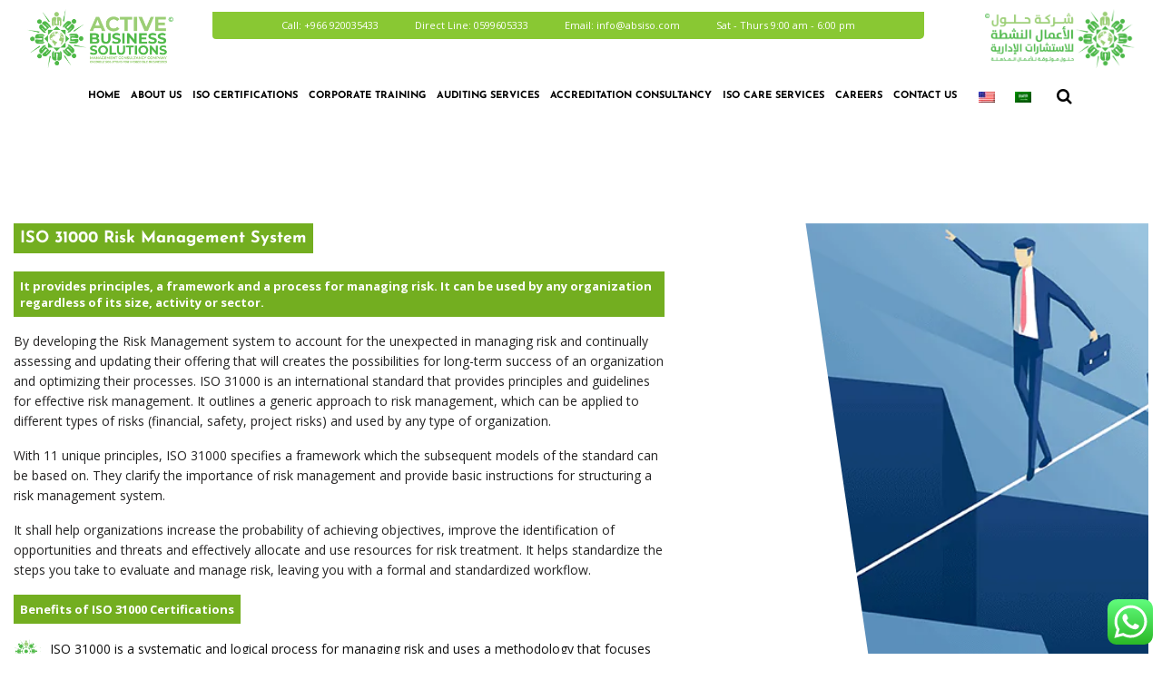

--- FILE ---
content_type: text/html; charset=UTF-8
request_url: https://absiso.com/certification_iso/iso-31000-risk-management-system/
body_size: 30736
content:
 <!-- call index -->
<!DOCTYPE html>
<html lang="en-US">

  <head>
	  <meta name="title" content="ISO Certification">
<meta name="description" content="ISO certification services in Saudi Arabia  Simplify The Process to Become ISO Certified, Lab Accreditation, auditing services & Corporate trainings">

<meta name="keywords" content="ISO 9001, ISO 14001, ISO 45001, ISO 27001, ISO 22301, ISO 22000, ISO 13485, ISO 16949, ISO 20000, ISO 20121, ISO 28000, iso 41001, iso 30405, iso 31000, ISO 37001, ISO 39001, ISO 50001, ISO 55001, HACCP, GMP, SA 8000, BRC, ISO 9001:2015, ISO 14001:2015, ISO 45001:2015, ISO 45001:2018, ISO 27001:2018, ISO 27001:2013, ISO 22000:2018, Quality Management System, Environmental Management System, Occupational Health and Safety Management System, Information Security Management System, Business Continuity Management System, Food Safety Management System, Medical Devices Management System, Quality Management System, Information Technology Service Management System, Event Sustainability Management System, Supply Chain Security Management System, Anti-Bribery Management System, Road Traffic Safety Management System, Energy Management System, Asset Management SystemHazard Analysis & Critical Control Point, Good Manufacturing Practice, Food Safety Management System, Social Accountability Management System, British Retail Consortium, ISO certification Saudi Arabia, iso certification, iso certification Saudi Arabia, iso certification and corporate training services, iso 9001 certification, iso 14001 certification, iso 45001 certification, iso 22000 certification, iso 27001 certification, iso 13485 certification, iso  22301 certification, haccp certification, halal certification, ce mark certification, iso training courses, iso certification body, iso uae, iso certification provider in uae, iso certification body in saudi arabia, iso certification services in saudi arabia, Quality Management System, Environmental Management System, Occupational Health and Safety Management System, Information Security Management System, Business Continuity Management System, Food Safety Management System, Medical Devices Management System, Information Technology Service Management System, Hazard Analysis & Critical Control Point, Food Safety Management System, CE Marking certification, facility management system certification, human resource management system certification, iso 41001 certification, iso 30405 certification, iso 31000 certification">
<meta name="robots" content="index, follow">
<meta http-equiv="Content-Type" content="text/html; charset=utf-8">
<meta name="language" content="English">

	  <!-- Global site tag (gtag.js) - Google Ads: 856744378 -->
<script data-rocketlazyloadscript='https://www.googletagmanager.com/gtag/js?id=AW-856744378' async ></script>
<script data-rocketlazyloadscript='[data-uri]' ></script>
	  <!-- Google Tag Manager -->
<script data-rocketlazyloadscript='[data-uri]' ></script>
<!-- End Google Tag Manager -->

	  
	  <script data-rocketlazyloadscript='[data-uri]' type="text/javascript"></script>
	  <meta http-equiv="Content-Type" content="text/html; charset=utf-8">
    <meta http-equiv="X-UA-Compatible" content="IE=edge">
<meta name="viewport" content="width=device-width, initial-scale=1.0, maximum-scale=1.0" />
    <title>
      Active Business Solutions Co.          </title><style id="rocket-critical-css">@font-face{font-family:'Josefin Sans';font-style:italic;font-weight:100;font-display:swap;src:url('http://absiso.com/wp-content/uploads/omgf/omgf-stylesheet-110/josefin-sans-italic-latin-ext.woff2') format('woff2');unicode-range:U+0100-024F,U+0259,U+1E00-1EFF,U+2020,U+20A0-20AB,U+20AD-20CF,U+2113,U+2C60-2C7F,U+A720-A7FF}@font-face{font-family:'Josefin Sans';font-style:italic;font-weight:100;font-display:swap;src:url('http://absiso.com/wp-content/uploads/omgf/omgf-stylesheet-110/josefin-sans-italic-latin.woff2') format('woff2');unicode-range:U+0000-00FF,U+0131,U+0152-0153,U+02BB-02BC,U+02C6,U+02DA,U+02DC,U+2000-206F,U+2074,U+20AC,U+2122,U+2191,U+2193,U+2212,U+2215,U+FEFF,U+FFFD}@font-face{font-family:'Josefin Sans';font-style:italic;font-weight:300;font-display:swap;src:url('http://absiso.com/wp-content/uploads/omgf/omgf-stylesheet-110/josefin-sans-italic-latin-ext.woff2') format('woff2');unicode-range:U+0100-024F,U+0259,U+1E00-1EFF,U+2020,U+20A0-20AB,U+20AD-20CF,U+2113,U+2C60-2C7F,U+A720-A7FF}@font-face{font-family:'Josefin Sans';font-style:italic;font-weight:300;font-display:swap;src:url('http://absiso.com/wp-content/uploads/omgf/omgf-stylesheet-110/josefin-sans-italic-latin.woff2') format('woff2');unicode-range:U+0000-00FF,U+0131,U+0152-0153,U+02BB-02BC,U+02C6,U+02DA,U+02DC,U+2000-206F,U+2074,U+20AC,U+2122,U+2191,U+2193,U+2212,U+2215,U+FEFF,U+FFFD}@font-face{font-family:'Josefin Sans';font-style:italic;font-weight:400;font-display:swap;src:url('http://absiso.com/wp-content/uploads/omgf/omgf-stylesheet-110/josefin-sans-italic-latin-ext.woff2') format('woff2');unicode-range:U+0100-024F,U+0259,U+1E00-1EFF,U+2020,U+20A0-20AB,U+20AD-20CF,U+2113,U+2C60-2C7F,U+A720-A7FF}@font-face{font-family:'Josefin Sans';font-style:italic;font-weight:400;font-display:swap;src:url('http://absiso.com/wp-content/uploads/omgf/omgf-stylesheet-110/josefin-sans-italic-latin.woff2') format('woff2');unicode-range:U+0000-00FF,U+0131,U+0152-0153,U+02BB-02BC,U+02C6,U+02DA,U+02DC,U+2000-206F,U+2074,U+20AC,U+2122,U+2191,U+2193,U+2212,U+2215,U+FEFF,U+FFFD}@font-face{font-family:'Josefin Sans';font-style:italic;font-weight:600;font-display:swap;src:url('http://absiso.com/wp-content/uploads/omgf/omgf-stylesheet-110/josefin-sans-italic-latin-ext.woff2') format('woff2');unicode-range:U+0100-024F,U+0259,U+1E00-1EFF,U+2020,U+20A0-20AB,U+20AD-20CF,U+2113,U+2C60-2C7F,U+A720-A7FF}@font-face{font-family:'Josefin Sans';font-style:italic;font-weight:600;font-display:swap;src:url('http://absiso.com/wp-content/uploads/omgf/omgf-stylesheet-110/josefin-sans-italic-latin.woff2') format('woff2');unicode-range:U+0000-00FF,U+0131,U+0152-0153,U+02BB-02BC,U+02C6,U+02DA,U+02DC,U+2000-206F,U+2074,U+20AC,U+2122,U+2191,U+2193,U+2212,U+2215,U+FEFF,U+FFFD}@font-face{font-family:'Josefin Sans';font-style:italic;font-weight:700;font-display:swap;src:url('http://absiso.com/wp-content/uploads/omgf/omgf-stylesheet-110/josefin-sans-italic-latin-ext.woff2') format('woff2');unicode-range:U+0100-024F,U+0259,U+1E00-1EFF,U+2020,U+20A0-20AB,U+20AD-20CF,U+2113,U+2C60-2C7F,U+A720-A7FF}@font-face{font-family:'Josefin Sans';font-style:italic;font-weight:700;font-display:swap;src:url('http://absiso.com/wp-content/uploads/omgf/omgf-stylesheet-110/josefin-sans-italic-latin.woff2') format('woff2');unicode-range:U+0000-00FF,U+0131,U+0152-0153,U+02BB-02BC,U+02C6,U+02DA,U+02DC,U+2000-206F,U+2074,U+20AC,U+2122,U+2191,U+2193,U+2212,U+2215,U+FEFF,U+FFFD}@font-face{font-family:'Josefin Sans';font-style:normal;font-weight:100;font-display:swap;src:url('http://absiso.com/wp-content/uploads/omgf/omgf-stylesheet-110/josefin-sans-normal-latin-ext.woff2') format('woff2');unicode-range:U+0100-024F,U+0259,U+1E00-1EFF,U+2020,U+20A0-20AB,U+20AD-20CF,U+2113,U+2C60-2C7F,U+A720-A7FF}@font-face{font-family:'Josefin Sans';font-style:normal;font-weight:100;font-display:swap;src:url('http://absiso.com/wp-content/uploads/omgf/omgf-stylesheet-110/josefin-sans-normal-latin.woff2') format('woff2');unicode-range:U+0000-00FF,U+0131,U+0152-0153,U+02BB-02BC,U+02C6,U+02DA,U+02DC,U+2000-206F,U+2074,U+20AC,U+2122,U+2191,U+2193,U+2212,U+2215,U+FEFF,U+FFFD}@font-face{font-family:'Josefin Sans';font-style:normal;font-weight:300;font-display:swap;src:url('http://absiso.com/wp-content/uploads/omgf/omgf-stylesheet-110/josefin-sans-normal-latin-ext.woff2') format('woff2');unicode-range:U+0100-024F,U+0259,U+1E00-1EFF,U+2020,U+20A0-20AB,U+20AD-20CF,U+2113,U+2C60-2C7F,U+A720-A7FF}@font-face{font-family:'Josefin Sans';font-style:normal;font-weight:300;font-display:swap;src:url('http://absiso.com/wp-content/uploads/omgf/omgf-stylesheet-110/josefin-sans-normal-latin.woff2') format('woff2');unicode-range:U+0000-00FF,U+0131,U+0152-0153,U+02BB-02BC,U+02C6,U+02DA,U+02DC,U+2000-206F,U+2074,U+20AC,U+2122,U+2191,U+2193,U+2212,U+2215,U+FEFF,U+FFFD}@font-face{font-family:'Josefin Sans';font-style:normal;font-weight:400;font-display:swap;src:url('http://absiso.com/wp-content/uploads/omgf/omgf-stylesheet-110/josefin-sans-normal-latin-ext.woff2') format('woff2');unicode-range:U+0100-024F,U+0259,U+1E00-1EFF,U+2020,U+20A0-20AB,U+20AD-20CF,U+2113,U+2C60-2C7F,U+A720-A7FF}@font-face{font-family:'Josefin Sans';font-style:normal;font-weight:400;font-display:swap;src:url('http://absiso.com/wp-content/uploads/omgf/omgf-stylesheet-110/josefin-sans-normal-latin.woff2') format('woff2');unicode-range:U+0000-00FF,U+0131,U+0152-0153,U+02BB-02BC,U+02C6,U+02DA,U+02DC,U+2000-206F,U+2074,U+20AC,U+2122,U+2191,U+2193,U+2212,U+2215,U+FEFF,U+FFFD}@font-face{font-family:'Josefin Sans';font-style:normal;font-weight:600;font-display:swap;src:url('http://absiso.com/wp-content/uploads/omgf/omgf-stylesheet-110/josefin-sans-normal-latin-ext.woff2') format('woff2');unicode-range:U+0100-024F,U+0259,U+1E00-1EFF,U+2020,U+20A0-20AB,U+20AD-20CF,U+2113,U+2C60-2C7F,U+A720-A7FF}@font-face{font-family:'Josefin Sans';font-style:normal;font-weight:600;font-display:swap;src:url('http://absiso.com/wp-content/uploads/omgf/omgf-stylesheet-110/josefin-sans-normal-latin.woff2') format('woff2');unicode-range:U+0000-00FF,U+0131,U+0152-0153,U+02BB-02BC,U+02C6,U+02DA,U+02DC,U+2000-206F,U+2074,U+20AC,U+2122,U+2191,U+2193,U+2212,U+2215,U+FEFF,U+FFFD}@font-face{font-family:'Josefin Sans';font-style:normal;font-weight:700;font-display:swap;src:url('http://absiso.com/wp-content/uploads/omgf/omgf-stylesheet-110/josefin-sans-normal-latin-ext.woff2') format('woff2');unicode-range:U+0100-024F,U+0259,U+1E00-1EFF,U+2020,U+20A0-20AB,U+20AD-20CF,U+2113,U+2C60-2C7F,U+A720-A7FF}@font-face{font-family:'Josefin Sans';font-style:normal;font-weight:700;font-display:swap;src:url('http://absiso.com/wp-content/uploads/omgf/omgf-stylesheet-110/josefin-sans-normal-latin.woff2') format('woff2');unicode-range:U+0000-00FF,U+0131,U+0152-0153,U+02BB-02BC,U+02C6,U+02DA,U+02DC,U+2000-206F,U+2074,U+20AC,U+2122,U+2191,U+2193,U+2212,U+2215,U+FEFF,U+FFFD}ul{box-sizing:border-box}:root{--wp--preset--font-size--normal:16px;--wp--preset--font-size--huge:42px}.es_spinner_image{display:none;float:right}:root{--blue:#007bff;--indigo:#6610f2;--purple:#6f42c1;--pink:#e83e8c;--red:#dc3545;--orange:#fd7e14;--yellow:#ffc107;--green:#28a745;--teal:#20c997;--cyan:#17a2b8;--white:#fff;--gray:#6c757d;--gray-dark:#343a40;--primary:#007bff;--secondary:#6c757d;--success:#28a745;--info:#17a2b8;--warning:#ffc107;--danger:#dc3545;--light:#f8f9fa;--dark:#343a40;--breakpoint-xs:0;--breakpoint-sm:576px;--breakpoint-md:768px;--breakpoint-lg:992px;--breakpoint-xl:1200px;--font-family-sans-serif:-apple-system,BlinkMacSystemFont,"Segoe UI",Roboto,"Helvetica Neue",Arial,"Noto Sans",sans-serif,"Apple Color Emoji","Segoe UI Emoji","Segoe UI Symbol","Noto Color Emoji";--font-family-monospace:SFMono-Regular,Menlo,Monaco,Consolas,"Liberation Mono","Courier New",monospace}*,::after,::before{box-sizing:border-box}html{font-family:sans-serif;line-height:1.15;-webkit-text-size-adjust:100%}header,nav,section{display:block}body{margin:0;font-family:-apple-system,BlinkMacSystemFont,"Segoe UI",Roboto,"Helvetica Neue",Arial,"Noto Sans",sans-serif,"Apple Color Emoji","Segoe UI Emoji","Segoe UI Symbol","Noto Color Emoji";font-size:1rem;font-weight:400;line-height:1.5;color:#212529;text-align:left;background-color:#fff}h3,h4{margin-top:0;margin-bottom:.5rem}p{margin-top:0;margin-bottom:1rem}ul{margin-top:0;margin-bottom:1rem}ul ul{margin-bottom:0}strong{font-weight:bolder}a{color:#007bff;text-decoration:none;background-color:transparent}img{vertical-align:middle;border-style:none}svg{overflow:hidden;vertical-align:middle}label{display:inline-block;margin-bottom:.5rem}button{border-radius:0}button,input{margin:0;font-family:inherit;font-size:inherit;line-height:inherit}button,input{overflow:visible}button{text-transform:none}[type=button],[type=submit],button{-webkit-appearance:button}[type=button]::-moz-focus-inner,[type=submit]::-moz-focus-inner,button::-moz-focus-inner{padding:0;border-style:none}::-webkit-file-upload-button{font:inherit;-webkit-appearance:button}h3,h4{margin-bottom:.5rem;font-weight:500;line-height:1.2}h3{font-size:1.75rem}h4{font-size:1.5rem}.list-inline-item{display:inline-block}.img-fluid{max-width:100%;height:auto}.container-fluid{width:100%;padding-right:15px;padding-left:15px;margin-right:auto;margin-left:auto}.row{display:-ms-flexbox;display:flex;-ms-flex-wrap:wrap;flex-wrap:wrap;margin-right:-15px;margin-left:-15px}.col-12,.col-lg-2,.col-lg-8,.col-md-12,.col-md-2,.col-md-5,.col-md-7,.col-md-8,.col-sm-2,.col-sm-8{position:relative;width:100%;padding-right:15px;padding-left:15px}.col-12{-ms-flex:0 0 100%;flex:0 0 100%;max-width:100%}@media (min-width:576px){.col-sm-2{-ms-flex:0 0 16.666667%;flex:0 0 16.666667%;max-width:16.666667%}.col-sm-8{-ms-flex:0 0 66.666667%;flex:0 0 66.666667%;max-width:66.666667%}}@media (min-width:768px){.col-md-2{-ms-flex:0 0 16.666667%;flex:0 0 16.666667%;max-width:16.666667%}.col-md-5{-ms-flex:0 0 41.666667%;flex:0 0 41.666667%;max-width:41.666667%}.col-md-7{-ms-flex:0 0 58.333333%;flex:0 0 58.333333%;max-width:58.333333%}.col-md-8{-ms-flex:0 0 66.666667%;flex:0 0 66.666667%;max-width:66.666667%}.col-md-12{-ms-flex:0 0 100%;flex:0 0 100%;max-width:100%}}@media (min-width:992px){.col-lg-2{-ms-flex:0 0 16.666667%;flex:0 0 16.666667%;max-width:16.666667%}.col-lg-8{-ms-flex:0 0 66.666667%;flex:0 0 66.666667%;max-width:66.666667%}}.form-control{display:block;width:100%;height:calc(1.5em + .75rem + 2px);padding:.375rem .75rem;font-size:1rem;font-weight:400;line-height:1.5;color:#495057;background-color:#fff;background-clip:padding-box;border:1px solid #ced4da;border-radius:.25rem}.form-control::-ms-expand{background-color:transparent;border:0}.form-control::-webkit-input-placeholder{color:#6c757d;opacity:1}.form-control::-moz-placeholder{color:#6c757d;opacity:1}.form-control:-ms-input-placeholder{color:#6c757d;opacity:1}.form-control::-ms-input-placeholder{color:#6c757d;opacity:1}.btn{display:inline-block;font-weight:400;color:#212529;text-align:center;vertical-align:middle;background-color:transparent;border:1px solid transparent;padding:.375rem .75rem;font-size:1rem;line-height:1.5;border-radius:.25rem}.collapse:not(.show){display:none}.input-group{position:relative;display:-ms-flexbox;display:flex;-ms-flex-wrap:wrap;flex-wrap:wrap;-ms-flex-align:stretch;align-items:stretch;width:100%}.input-group>.form-control{position:relative;-ms-flex:1 1 auto;flex:1 1 auto;width:1%;margin-bottom:0}.input-group>.form-control:not(:last-child){border-top-right-radius:0;border-bottom-right-radius:0}.nav{display:-ms-flexbox;display:flex;-ms-flex-wrap:wrap;flex-wrap:wrap;padding-left:0;margin-bottom:0;list-style:none}.navbar{position:relative;display:-ms-flexbox;display:flex;-ms-flex-wrap:wrap;flex-wrap:wrap;-ms-flex-align:center;align-items:center;-ms-flex-pack:justify;justify-content:space-between;padding:.5rem 1rem}.navbar-nav{display:-ms-flexbox;display:flex;-ms-flex-direction:column;flex-direction:column;padding-left:0;margin-bottom:0;list-style:none}.navbar-collapse{-ms-flex-preferred-size:100%;flex-basis:100%;-ms-flex-positive:1;flex-grow:1;-ms-flex-align:center;align-items:center}.navbar-toggler{padding:.25rem .75rem;font-size:1.25rem;line-height:1;background-color:transparent;border:1px solid transparent;border-radius:.25rem}.navbar-toggler-icon{display:inline-block;width:1.5em;height:1.5em;vertical-align:middle;content:"";background:no-repeat center center;background-size:100% 100%}@media (min-width:768px){.navbar-expand-md{-ms-flex-flow:row nowrap;flex-flow:row nowrap;-ms-flex-pack:start;justify-content:flex-start}.navbar-expand-md .navbar-nav{-ms-flex-direction:row;flex-direction:row}.navbar-expand-md .navbar-collapse{display:-ms-flexbox!important;display:flex!important;-ms-flex-preferred-size:auto;flex-basis:auto}.navbar-expand-md .navbar-toggler{display:none}}.navbar-light .navbar-toggler{color:rgba(0,0,0,.5);border-color:rgba(0,0,0,.1)}.navbar-light .navbar-toggler-icon{background-image:url("data:image/svg+xml,%3csvg viewBox='0 0 30 30' xmlns='http://www.w3.org/2000/svg'%3e%3cpath stroke='rgba(0, 0, 0, 0.5)' stroke-width='2' stroke-linecap='round' stroke-miterlimit='10' d='M4 7h22M4 15h22M4 23h22'/%3e%3c/svg%3e")}.d-none{display:none!important}.d-flex{display:-ms-flexbox!important;display:flex!important}@media (min-width:768px){.d-md-none{display:none!important}.d-md-inline-block{display:inline-block!important}.d-md-block{display:block!important}}.p-0{padding:0!important}::-webkit-scrollbar{width:8px;background:#f2f2f3}::-webkit-scrollbar-track{border-radius:0;background:#f2f2f3}::-webkit-scrollbar-thumb{background:#89c833}body{font-size:14px;font-family:'Open Sans',sans-serif;font-weight:normal;color:#0f0f0f;position:relative;overflow-x:hidden}body,html{height:100%;width:100%;margin:0;padding:0}ul{margin:0;padding:0;list-style:none}::-webkit-input-placeholder,.form-control::-webkit-input-placeholder{color:#606060}:-moz-placeholder,.form-control:-moz-placeholder{color:#606060}::-moz-placeholder,.form-control::-moz-placeholder{color:#606060}:-ms-input-placeholder,.form-control:-ms-input-placeholder{color:#606060}label{font-weight:normal;margin-bottom:2px}.form-control{box-shadow:0 0}.input-group .form-control:first-child{border-bottom-right-radius:4px;border-top-right-radius:4px}a{color:inherit}a{outline:none;text-decoration:none}h3,h4{margin:0}h3{font-size:24px}h4{font-size:20px}p{font-size:16px;line-height:normal;color:#888888}.green_bg{background:#73ae20}h3,h4,.header-nav.bootsnav ul.nav>li>a{font-family:'Josefin Sans',sans-serif;font-weight:bold}.layout_first{background:transparent;left:0;right:0;z-index:1000;margin:auto;top:40px}.layout_first.stick{position:fixed;z-index:11000;top:0;width:100%;background:#fff}.layout_first .header-nav.bootsnav{border-bottom-left-radius:4px;border-bottom-right-radius:4px}.header-nav.bootsnav{border:none;z-index:999}.topbar{color:#fff;padding:10px;background:#89c833}.layout_first .topbar{position:unset;right:auto;top:auto;margin-top:-30px;border-bottom-left-radius:4px;border-bottom-right-radius:5px}.topbar .call{display:inline-block;font-size:13px}.layout_first .topbar .call{padding:0 20px}.nav-menu-area{text-align:center}.header-nav.bootsnav ul.nav>li{margin:0 4px;vertical-align:middle}.header-nav.bootsnav ul.nav>li>a{font-size:12px;text-transform:uppercase;position:relative;color:#000000;padding:34px 12px}.layout_first .header-nav.bootsnav ul.nav>li>a{padding:15px 0;display:block}.header-nav.bootsnav ul.nav>li>a:before{content:'';height:3px;left:-3px;right:0;position:absolute;bottom:0;background:#73ae20;width:0}.layout_first .header-nav.bootsnav ul.nav>li>a:before{background:#019bb6}.layout_first.stick .header-nav.bootsnav .navbar-nav{margin-top:0}.layout_first.stick .header-nav.bootsnav .topbar{padding:7px;0;display:flex;justify-content:center}form .form-control{border:1px solid #c7c7c7;height:38px;color:#606060}button{border:none}.logo-area{padding:10px 0px}.logo-area .logos-list li{width:150px;float:left;margin:0px}.logo-area .logos-list li.vision-logo{width:100px}header.layout_first.stick .logo-area .logos-list li{width:100px}header.layout_first.stick .logo-area .logos-list li.vision-logo{width:auto}header.layout_first.stick .logo-area .logos-list li.vision-logo img{height:65px;object-fit:contain;width:auto}.header-top{justify-content:space-between;align-items:center;margin:0}.header-menu{display:flex;justify-content:center;align-items:center}.header-top .col-logo{-ms-flex:unset;flex:auto;max-width:fit-content;width:fit-content;padding:0}header.layout_first.stick .logo-area ul.logos-list{margin:0;list-style:none;padding:0;line-height:normal}header.layout_first.stick .logo-area .logos-list li a{display:inline-block}header.layout_first.stick .logo-area .logos-list li a img{height:65px;width:auto}.nav-menu li{display:inline-block}.logo-area img{width:100%}header.layout_first.stick{background:transparent}header.layout_first.stick .logo-area{padding:10px 0;display:inline-flex}header.layout_first.stick .nav-menu-area,header.layout_first.stick .nav-menu-area>nav,header.layout_first.stick .nav-menu-area>nav>.navbar-collapse,header.layout_first.stick .nav-menu-area>nav>.navbar-collapse>.menu-main-menu-container,header.layout_first.stick .nav-menu-area>nav>.navbar-collapse>.menu-main-menu-container>ul,header.layout_first.stick .nav-menu-area>nav>.navbar-collapse>.menu-main-menu-container>ul>li{height:100%}header.layout_first.stick .nav-menu-area>nav>.navbar-collapse>.menu-main-menu-container>ul>li>a{height:100%;line-height:100%;display:flex;align-items:center;font-size:11px}.single p{color:#242323;line-height:24px}.sub-menu{position:absolute;top:40px;left:0px;z-index:1000;display:none;list-style:none;height:300px;overflow:auto}.menu-item-has-children{position:relative}.sub-menu>li>a{background:#efefef;display:flex;padding:10px;font-size:12px;text-transform:capitalize;color:#242323;width:170px;flex-wrap:wrap;justify-content:flex-start;align-items:center;text-align:left}.sub-menu>li:not(:last-child)>a{border-bottom:1px solid #fff}.iso-single .text-box ul>li::before{content:"";position:absolute;width:30px;height:30px;background:url('/wp-content/uploads/2019/12/Picture1.png');top:5px;left:0;background-size:contain}.iso-single .text-box p strong,.single-bg-post .text-box p strong{font-size:13px!important;background:#73ae20;display:inline-flex;color:#fff!important;line-height:normal;padding:7px;align-items:center}.iso-single .text-box ul{margin:10px 0}.iso-single .text-box p strong{font-size:13px!important;background:#73ae20;display:inline-flex;color:#fff!important;line-height:normal;padding:7px;align-items:center}.iso-single .text-box ul{margin:10px 0}.iso-single .img-box-2{position:relative;overflow:hidden;-webkit-clip-path:polygon(25% 100%,0 0,100% 0,100% 100%);clip-path:polygon(25% 100%,40% 0,100% 0%,100% 100%);margin-top:30px}.iso-single .img-box-2 img{height:100%;width:100%;object-fit:cover;object-position:right}.iso-single{padding:120px 0 80px}.iso-single .text-box p{color:#242323;text-align:left!important}.iso-single .img-box{height:520px}.iso-single .img-box-2{height:550px}.iso-single .img-box img{width:100%;height:100%;object-fit:cover;object-position:center}.iso-single .row{position:relative!important}.iso-single .right-icon{top:50%}.iso-single .img-box{position:relative;overflow:hidden;-webkit-clip-path:polygon(30% 100%,25% 0,100% 0,100% 100%);clip-path:polygon(40% 100%,30% 0,100% 0,100% 100%)}.iso-single .img-box{display:flex!important;clip-path:polygon(40% 100%,25% 0,100% 0,100% 100%)!important;background:#f5f5f5;justify-content:center!important;align-items:center}.right-icon{position:absolute;top:560px;right:370px;transform:translateY(-50%);font-size:245px;color:#eee}.iso-single .text-box ul>li{line-height:24px;position:relative;padding-left:40px;margin-bottom:15px}.iso-single .text-box ul>li::before{top:0}.iso-single .text-box ul>li{text-align:left!important}.iso-single .text-box h3{background:#73ae20;display:inline-flex;color:#fff!important;line-height:normal;padding:7px;align-items:center;margin-bottom:20px;font-size:18px}.iso-single .text-box p{font-size:14px;line-height:22px}.langs-area span{margin-right:15px;width:25px;display:inline-block}.langs-area{display:flex;justify-content:center;margin-left:20px}.langs-area span a{width:100%;display:flex}.langs-area span a img{width:100%}.menu-item-object-custom .sub-menu{width:200px;right:-40px;left:unset}.es_subscription_form .es-field-wrap label br{display:none}#shoow-s{display:none}.search0{position:absolute;background-color:#fff;min-width:250px;padding:0;margin:0;z-index:100000;list-style-type:none;box-shadow:0 6px 10px -5px #000;bottom:-45px;right:65px;width:200px}.bg-search{width:100%;background-color:#fff;border-bottom:transparent;border-radius:5px;padding:0}.bg-search .input-group .input-group-btn .btn-default{font-weight:700;text-transform:uppercase}.bg-search .input-group .form-control{outline:none!important}.search0 .btn-default{margin-left:0.45%;background-color:#73ae20;border-color:#73ae20;color:#fff;border-radius:0px}.search-icon{width:30px;height:30px;display:flex;align-items:center;background-color:transparent;justify-content:center;color:#000000;font-size:18px}@media (max-width:1199px){.layout_first .topbar .call{padding:0 12px}.menu-item-object-custom .sub-menu{right:0;left:-40px;top:30px}.layout_first .topbar{margin-top:0}header.layout_first.stick .logo-area .logos-list li a img{height:50px}header.layout_first.stick .logo-area .logos-list li.vision-logo img{height:50px}.header-nav.bootsnav ul.nav>li{margin:0 2px}header.layout_first.stick .nav-menu-area>nav>.navbar-collapse>.menu-main-menu-container>ul>li>a{font-size:9px}.iso-single .img-box{margin-right:0}.iso-single .right-icon{right:250px}}@media (max-width:991px){.header-menu{flex-direction:column-reverse}.layout_first .topbar .call{padding:0 10px}.topbar.green_bg{position:relative;left:30px}header.layout_first.stick .nav-menu-area>nav>.navbar-collapse>.menu-main-menu-container>ul>li>a{padding:5px}header#navbar{padding-top:20px}.iso-single .container-fluid{padding-top:50px}.iso-single .right-icon{font-size:100px;top:550px;right:200px}}@media (max-width:767px){.search-icon.mobile-search{position:absolute;bottom:-3px;right:0;left:105px;margin:auto}.iso-single .text-box ul>li::before{width:15px;height:15px}.topbar.green_bg{left:0}header{flex-direction:column}.header-logo{display:flex;width:100%;justify-content:space-between;height:100px;align-items:center}.navbar-logo{width:130px;height:80px}.vision-logo .imb-box{width:130px;height:80px;margin-right:10px}.navbar-logo img{width:100%;height:100%;object-fit:contain}.mobile-nav{background-color:#89c833}.mobile-nav>li:not(:last-child){border-bottom:1px dashed #fff}.mobile-nav>li>a{display:block;color:#fff;font-size:16px;padding:10px 15px;text-transform:capitalize}.vision-logo .imb-box img{width:100%;height:100%;object-fit:contain}.topbar{text-align:center}.navbar-toggler{width:40px;height:30px;background-color:#89c833;display:flex;align-items:center;justify-content:center;color:#fff;font-size:18px}.navbar-toggler .navbar-toggler-icon{display:flex;align-items:center;justify-content:center}.right-icon{display:none}.iso-single .img-box{clip-path:unset!important;height:200px!important;margin-bottom:30px}.iso-single .img-box-2{display:none}.iso-single{padding:0 0px 20px}.langs-area{width:100%;justify-content:center}.iso-single .text-box ul>li{padding-left:20px;line-height:18px}}.lazy-hidden{opacity:0.2;background-color:#ffffff}picture source[type="image/webp"]{display:block}.lazy-hidden{background-color:#fff}</style><link rel="preload" href="https://absiso.com/wp-content/cache/min/1/4be282c2b17846c5ec6991fbb0a0c0d2.css" data-rocket-async="style" as="style" onload="this.onload=null;this.rel='stylesheet'" media="all" data-minify="1" />
    <link rel="icon" href="/wp-content/uploads/2019/12/Picture1.webp">
    
    <meta name='robots' content='index, follow, max-image-preview:large, max-snippet:-1, max-video-preview:-1' />

	<!-- This site is optimized with the Yoast SEO plugin v19.6.1 - https://yoast.com/wordpress/plugins/seo/ -->
	<link rel="canonical" href="https://absiso.com/ar/certification_iso/iso-31000-risk-management-system/" />
	<meta property="og:locale" content="en_US" />
	<meta property="og:type" content="article" />
	<meta property="og:title" content="ISO 31000 Risk Management System - Active Business Solutions Co." />
	<meta property="og:url" content="https://absiso.com/ar/certification_iso/iso-31000-risk-management-system/" />
	<meta property="og:site_name" content="Active Business Solutions Co." />
	<meta property="article:publisher" content="https://www.facebook.com/absisoksa" />
	<meta property="article:modified_time" content="2021-09-08T10:02:00+00:00" />
	<meta property="og:image" content="https://absiso.com/wp-content/uploads/2021/08/risk-management-.webp" />
	<meta property="og:image:width" content="1024" />
	<meta property="og:image:height" content="683" />
	<meta property="og:image:type" content="image/jpeg" />
	<meta name="twitter:card" content="summary_large_image" />
	<meta name="twitter:site" content="@absisoksa" />
	<meta name="twitter:label1" content="Est. reading time" />
	<meta name="twitter:data1" content="2 minutes" />
	<script type="application/ld+json" class="yoast-schema-graph">{"@context":"https://schema.org","@graph":[{"@type":"WebPage","@id":"https://absiso.com/ar/certification_iso/iso-31000-risk-management-system/","url":"https://absiso.com/ar/certification_iso/iso-31000-risk-management-system/","name":"ISO 31000 Risk Management System - Active Business Solutions Co.","isPartOf":{"@id":"https://absiso.com/#website"},"primaryImageOfPage":{"@id":"https://absiso.com/ar/certification_iso/iso-31000-risk-management-system/#primaryimage"},"image":{"@id":"https://absiso.com/ar/certification_iso/iso-31000-risk-management-system/#primaryimage"},"thumbnailUrl":"https://absiso.com/wp-content/uploads/2021/08/risk-management-.jpg","datePublished":"2021-08-24T12:40:59+00:00","dateModified":"2021-09-08T10:02:00+00:00","breadcrumb":{"@id":"https://absiso.com/ar/certification_iso/iso-31000-risk-management-system/#breadcrumb"},"inLanguage":"en-US","potentialAction":[{"@type":"ReadAction","target":["https://absiso.com/ar/certification_iso/iso-31000-risk-management-system/"]}]},{"@type":"ImageObject","inLanguage":"en-US","@id":"https://absiso.com/ar/certification_iso/iso-31000-risk-management-system/#primaryimage","url":"https://absiso.com/wp-content/uploads/2021/08/risk-management-.jpg","contentUrl":"https://absiso.com/wp-content/uploads/2021/08/risk-management-.jpg","width":1024,"height":683,"caption":"ISO 31000 Risk Management System"},{"@type":"BreadcrumbList","@id":"https://absiso.com/ar/certification_iso/iso-31000-risk-management-system/#breadcrumb","itemListElement":[{"@type":"ListItem","position":1,"name":"Home","item":"https://absiso.com/"},{"@type":"ListItem","position":2,"name":"الأيزو 31000 (نظام إدارة المخاطر)"}]},{"@type":"WebSite","@id":"https://absiso.com/#website","url":"https://absiso.com/","name":"Active Business Solutions Co.","description":"ISO Certification Consultancy","publisher":{"@id":"https://absiso.com/#organization"},"potentialAction":[{"@type":"SearchAction","target":{"@type":"EntryPoint","urlTemplate":"https://absiso.com/?s={search_term_string}"},"query-input":"required name=search_term_string"}],"inLanguage":"en-US"},{"@type":"Organization","@id":"https://absiso.com/#organization","name":"Active Business Solutions Management Consultancy Company","url":"https://absiso.com/","sameAs":["https://www.instagram.com/absisoksa/","https://www.linkedin.com/company/absisoksa","https://gr.pinterest.com/absisoksa/","https://www.youtube.com/channel/UCwj-Z-M5ErzI03CJjP6x8Bg","https://www.facebook.com/absisoksa","https://twitter.com/absisoksa"],"logo":{"@type":"ImageObject","inLanguage":"en-US","@id":"https://absiso.com/#/schema/logo/image/","url":"https://www2.absiso.com/wp-content/uploads/2019/12/logo.png","contentUrl":"https://www2.absiso.com/wp-content/uploads/2019/12/logo.png","width":576,"height":232,"caption":"Active Business Solutions Management Consultancy Company"},"image":{"@id":"https://absiso.com/#/schema/logo/image/"}}]}</script>
	<!-- / Yoast SEO plugin. -->


<link rel='dns-prefetch' href='//cdnjs.cloudflare.com' />
<link rel='dns-prefetch' href='//www.google.com' />


<link rel='dns-prefetch' href='//cdn.pagesense.io' />
<link rel='dns-prefetch' href='//www.gstatic.com' />
<link rel='dns-prefetch' href='//www.youtube.com' />
<link rel='dns-prefetch' href='//www.googletagmanager.com' />

<style id='wp-img-auto-sizes-contain-inline-css' type='text/css'>
img:is([sizes=auto i],[sizes^="auto," i]){contain-intrinsic-size:3000px 1500px}
/*# sourceURL=wp-img-auto-sizes-contain-inline-css */
</style>
<style id='wp-emoji-styles-inline-css' type='text/css'>

	img.wp-smiley, img.emoji {
		display: inline !important;
		border: none !important;
		box-shadow: none !important;
		height: 1em !important;
		width: 1em !important;
		margin: 0 0.07em !important;
		vertical-align: -0.1em !important;
		background: none !important;
		padding: 0 !important;
	}
/*# sourceURL=wp-emoji-styles-inline-css */
</style>
<style id='wp-block-library-inline-css' type='text/css'>
:root{--wp-block-synced-color:#7a00df;--wp-block-synced-color--rgb:122,0,223;--wp-bound-block-color:var(--wp-block-synced-color);--wp-editor-canvas-background:#ddd;--wp-admin-theme-color:#007cba;--wp-admin-theme-color--rgb:0,124,186;--wp-admin-theme-color-darker-10:#006ba1;--wp-admin-theme-color-darker-10--rgb:0,107,160.5;--wp-admin-theme-color-darker-20:#005a87;--wp-admin-theme-color-darker-20--rgb:0,90,135;--wp-admin-border-width-focus:2px}@media (min-resolution:192dpi){:root{--wp-admin-border-width-focus:1.5px}}.wp-element-button{cursor:pointer}:root .has-very-light-gray-background-color{background-color:#eee}:root .has-very-dark-gray-background-color{background-color:#313131}:root .has-very-light-gray-color{color:#eee}:root .has-very-dark-gray-color{color:#313131}:root .has-vivid-green-cyan-to-vivid-cyan-blue-gradient-background{background:linear-gradient(135deg,#00d084,#0693e3)}:root .has-purple-crush-gradient-background{background:linear-gradient(135deg,#34e2e4,#4721fb 50%,#ab1dfe)}:root .has-hazy-dawn-gradient-background{background:linear-gradient(135deg,#faaca8,#dad0ec)}:root .has-subdued-olive-gradient-background{background:linear-gradient(135deg,#fafae1,#67a671)}:root .has-atomic-cream-gradient-background{background:linear-gradient(135deg,#fdd79a,#004a59)}:root .has-nightshade-gradient-background{background:linear-gradient(135deg,#330968,#31cdcf)}:root .has-midnight-gradient-background{background:linear-gradient(135deg,#020381,#2874fc)}:root{--wp--preset--font-size--normal:16px;--wp--preset--font-size--huge:42px}.has-regular-font-size{font-size:1em}.has-larger-font-size{font-size:2.625em}.has-normal-font-size{font-size:var(--wp--preset--font-size--normal)}.has-huge-font-size{font-size:var(--wp--preset--font-size--huge)}.has-text-align-center{text-align:center}.has-text-align-left{text-align:left}.has-text-align-right{text-align:right}.has-fit-text{white-space:nowrap!important}#end-resizable-editor-section{display:none}.aligncenter{clear:both}.items-justified-left{justify-content:flex-start}.items-justified-center{justify-content:center}.items-justified-right{justify-content:flex-end}.items-justified-space-between{justify-content:space-between}.screen-reader-text{border:0;clip-path:inset(50%);height:1px;margin:-1px;overflow:hidden;padding:0;position:absolute;width:1px;word-wrap:normal!important}.screen-reader-text:focus{background-color:#ddd;clip-path:none;color:#444;display:block;font-size:1em;height:auto;left:5px;line-height:normal;padding:15px 23px 14px;text-decoration:none;top:5px;width:auto;z-index:100000}html :where(.has-border-color){border-style:solid}html :where([style*=border-top-color]){border-top-style:solid}html :where([style*=border-right-color]){border-right-style:solid}html :where([style*=border-bottom-color]){border-bottom-style:solid}html :where([style*=border-left-color]){border-left-style:solid}html :where([style*=border-width]){border-style:solid}html :where([style*=border-top-width]){border-top-style:solid}html :where([style*=border-right-width]){border-right-style:solid}html :where([style*=border-bottom-width]){border-bottom-style:solid}html :where([style*=border-left-width]){border-left-style:solid}html :where(img[class*=wp-image-]){height:auto;max-width:100%}:where(figure){margin:0 0 1em}html :where(.is-position-sticky){--wp-admin--admin-bar--position-offset:var(--wp-admin--admin-bar--height,0px)}@media screen and (max-width:600px){html :where(.is-position-sticky){--wp-admin--admin-bar--position-offset:0px}}

/*# sourceURL=wp-block-library-inline-css */
</style><style id='global-styles-inline-css' type='text/css'>
:root{--wp--preset--aspect-ratio--square: 1;--wp--preset--aspect-ratio--4-3: 4/3;--wp--preset--aspect-ratio--3-4: 3/4;--wp--preset--aspect-ratio--3-2: 3/2;--wp--preset--aspect-ratio--2-3: 2/3;--wp--preset--aspect-ratio--16-9: 16/9;--wp--preset--aspect-ratio--9-16: 9/16;--wp--preset--color--black: #000000;--wp--preset--color--cyan-bluish-gray: #abb8c3;--wp--preset--color--white: #ffffff;--wp--preset--color--pale-pink: #f78da7;--wp--preset--color--vivid-red: #cf2e2e;--wp--preset--color--luminous-vivid-orange: #ff6900;--wp--preset--color--luminous-vivid-amber: #fcb900;--wp--preset--color--light-green-cyan: #7bdcb5;--wp--preset--color--vivid-green-cyan: #00d084;--wp--preset--color--pale-cyan-blue: #8ed1fc;--wp--preset--color--vivid-cyan-blue: #0693e3;--wp--preset--color--vivid-purple: #9b51e0;--wp--preset--gradient--vivid-cyan-blue-to-vivid-purple: linear-gradient(135deg,rgb(6,147,227) 0%,rgb(155,81,224) 100%);--wp--preset--gradient--light-green-cyan-to-vivid-green-cyan: linear-gradient(135deg,rgb(122,220,180) 0%,rgb(0,208,130) 100%);--wp--preset--gradient--luminous-vivid-amber-to-luminous-vivid-orange: linear-gradient(135deg,rgb(252,185,0) 0%,rgb(255,105,0) 100%);--wp--preset--gradient--luminous-vivid-orange-to-vivid-red: linear-gradient(135deg,rgb(255,105,0) 0%,rgb(207,46,46) 100%);--wp--preset--gradient--very-light-gray-to-cyan-bluish-gray: linear-gradient(135deg,rgb(238,238,238) 0%,rgb(169,184,195) 100%);--wp--preset--gradient--cool-to-warm-spectrum: linear-gradient(135deg,rgb(74,234,220) 0%,rgb(151,120,209) 20%,rgb(207,42,186) 40%,rgb(238,44,130) 60%,rgb(251,105,98) 80%,rgb(254,248,76) 100%);--wp--preset--gradient--blush-light-purple: linear-gradient(135deg,rgb(255,206,236) 0%,rgb(152,150,240) 100%);--wp--preset--gradient--blush-bordeaux: linear-gradient(135deg,rgb(254,205,165) 0%,rgb(254,45,45) 50%,rgb(107,0,62) 100%);--wp--preset--gradient--luminous-dusk: linear-gradient(135deg,rgb(255,203,112) 0%,rgb(199,81,192) 50%,rgb(65,88,208) 100%);--wp--preset--gradient--pale-ocean: linear-gradient(135deg,rgb(255,245,203) 0%,rgb(182,227,212) 50%,rgb(51,167,181) 100%);--wp--preset--gradient--electric-grass: linear-gradient(135deg,rgb(202,248,128) 0%,rgb(113,206,126) 100%);--wp--preset--gradient--midnight: linear-gradient(135deg,rgb(2,3,129) 0%,rgb(40,116,252) 100%);--wp--preset--font-size--small: 13px;--wp--preset--font-size--medium: 20px;--wp--preset--font-size--large: 36px;--wp--preset--font-size--x-large: 42px;--wp--preset--spacing--20: 0.44rem;--wp--preset--spacing--30: 0.67rem;--wp--preset--spacing--40: 1rem;--wp--preset--spacing--50: 1.5rem;--wp--preset--spacing--60: 2.25rem;--wp--preset--spacing--70: 3.38rem;--wp--preset--spacing--80: 5.06rem;--wp--preset--shadow--natural: 6px 6px 9px rgba(0, 0, 0, 0.2);--wp--preset--shadow--deep: 12px 12px 50px rgba(0, 0, 0, 0.4);--wp--preset--shadow--sharp: 6px 6px 0px rgba(0, 0, 0, 0.2);--wp--preset--shadow--outlined: 6px 6px 0px -3px rgb(255, 255, 255), 6px 6px rgb(0, 0, 0);--wp--preset--shadow--crisp: 6px 6px 0px rgb(0, 0, 0);}:where(.is-layout-flex){gap: 0.5em;}:where(.is-layout-grid){gap: 0.5em;}body .is-layout-flex{display: flex;}.is-layout-flex{flex-wrap: wrap;align-items: center;}.is-layout-flex > :is(*, div){margin: 0;}body .is-layout-grid{display: grid;}.is-layout-grid > :is(*, div){margin: 0;}:where(.wp-block-columns.is-layout-flex){gap: 2em;}:where(.wp-block-columns.is-layout-grid){gap: 2em;}:where(.wp-block-post-template.is-layout-flex){gap: 1.25em;}:where(.wp-block-post-template.is-layout-grid){gap: 1.25em;}.has-black-color{color: var(--wp--preset--color--black) !important;}.has-cyan-bluish-gray-color{color: var(--wp--preset--color--cyan-bluish-gray) !important;}.has-white-color{color: var(--wp--preset--color--white) !important;}.has-pale-pink-color{color: var(--wp--preset--color--pale-pink) !important;}.has-vivid-red-color{color: var(--wp--preset--color--vivid-red) !important;}.has-luminous-vivid-orange-color{color: var(--wp--preset--color--luminous-vivid-orange) !important;}.has-luminous-vivid-amber-color{color: var(--wp--preset--color--luminous-vivid-amber) !important;}.has-light-green-cyan-color{color: var(--wp--preset--color--light-green-cyan) !important;}.has-vivid-green-cyan-color{color: var(--wp--preset--color--vivid-green-cyan) !important;}.has-pale-cyan-blue-color{color: var(--wp--preset--color--pale-cyan-blue) !important;}.has-vivid-cyan-blue-color{color: var(--wp--preset--color--vivid-cyan-blue) !important;}.has-vivid-purple-color{color: var(--wp--preset--color--vivid-purple) !important;}.has-black-background-color{background-color: var(--wp--preset--color--black) !important;}.has-cyan-bluish-gray-background-color{background-color: var(--wp--preset--color--cyan-bluish-gray) !important;}.has-white-background-color{background-color: var(--wp--preset--color--white) !important;}.has-pale-pink-background-color{background-color: var(--wp--preset--color--pale-pink) !important;}.has-vivid-red-background-color{background-color: var(--wp--preset--color--vivid-red) !important;}.has-luminous-vivid-orange-background-color{background-color: var(--wp--preset--color--luminous-vivid-orange) !important;}.has-luminous-vivid-amber-background-color{background-color: var(--wp--preset--color--luminous-vivid-amber) !important;}.has-light-green-cyan-background-color{background-color: var(--wp--preset--color--light-green-cyan) !important;}.has-vivid-green-cyan-background-color{background-color: var(--wp--preset--color--vivid-green-cyan) !important;}.has-pale-cyan-blue-background-color{background-color: var(--wp--preset--color--pale-cyan-blue) !important;}.has-vivid-cyan-blue-background-color{background-color: var(--wp--preset--color--vivid-cyan-blue) !important;}.has-vivid-purple-background-color{background-color: var(--wp--preset--color--vivid-purple) !important;}.has-black-border-color{border-color: var(--wp--preset--color--black) !important;}.has-cyan-bluish-gray-border-color{border-color: var(--wp--preset--color--cyan-bluish-gray) !important;}.has-white-border-color{border-color: var(--wp--preset--color--white) !important;}.has-pale-pink-border-color{border-color: var(--wp--preset--color--pale-pink) !important;}.has-vivid-red-border-color{border-color: var(--wp--preset--color--vivid-red) !important;}.has-luminous-vivid-orange-border-color{border-color: var(--wp--preset--color--luminous-vivid-orange) !important;}.has-luminous-vivid-amber-border-color{border-color: var(--wp--preset--color--luminous-vivid-amber) !important;}.has-light-green-cyan-border-color{border-color: var(--wp--preset--color--light-green-cyan) !important;}.has-vivid-green-cyan-border-color{border-color: var(--wp--preset--color--vivid-green-cyan) !important;}.has-pale-cyan-blue-border-color{border-color: var(--wp--preset--color--pale-cyan-blue) !important;}.has-vivid-cyan-blue-border-color{border-color: var(--wp--preset--color--vivid-cyan-blue) !important;}.has-vivid-purple-border-color{border-color: var(--wp--preset--color--vivid-purple) !important;}.has-vivid-cyan-blue-to-vivid-purple-gradient-background{background: var(--wp--preset--gradient--vivid-cyan-blue-to-vivid-purple) !important;}.has-light-green-cyan-to-vivid-green-cyan-gradient-background{background: var(--wp--preset--gradient--light-green-cyan-to-vivid-green-cyan) !important;}.has-luminous-vivid-amber-to-luminous-vivid-orange-gradient-background{background: var(--wp--preset--gradient--luminous-vivid-amber-to-luminous-vivid-orange) !important;}.has-luminous-vivid-orange-to-vivid-red-gradient-background{background: var(--wp--preset--gradient--luminous-vivid-orange-to-vivid-red) !important;}.has-very-light-gray-to-cyan-bluish-gray-gradient-background{background: var(--wp--preset--gradient--very-light-gray-to-cyan-bluish-gray) !important;}.has-cool-to-warm-spectrum-gradient-background{background: var(--wp--preset--gradient--cool-to-warm-spectrum) !important;}.has-blush-light-purple-gradient-background{background: var(--wp--preset--gradient--blush-light-purple) !important;}.has-blush-bordeaux-gradient-background{background: var(--wp--preset--gradient--blush-bordeaux) !important;}.has-luminous-dusk-gradient-background{background: var(--wp--preset--gradient--luminous-dusk) !important;}.has-pale-ocean-gradient-background{background: var(--wp--preset--gradient--pale-ocean) !important;}.has-electric-grass-gradient-background{background: var(--wp--preset--gradient--electric-grass) !important;}.has-midnight-gradient-background{background: var(--wp--preset--gradient--midnight) !important;}.has-small-font-size{font-size: var(--wp--preset--font-size--small) !important;}.has-medium-font-size{font-size: var(--wp--preset--font-size--medium) !important;}.has-large-font-size{font-size: var(--wp--preset--font-size--large) !important;}.has-x-large-font-size{font-size: var(--wp--preset--font-size--x-large) !important;}
/*# sourceURL=global-styles-inline-css */
</style>

<style id='classic-theme-styles-inline-css' type='text/css'>
/*! This file is auto-generated */
.wp-block-button__link{color:#fff;background-color:#32373c;border-radius:9999px;box-shadow:none;text-decoration:none;padding:calc(.667em + 2px) calc(1.333em + 2px);font-size:1.125em}.wp-block-file__button{background:#32373c;color:#fff;text-decoration:none}
/*# sourceURL=/wp-includes/css/classic-themes.min.css */
</style>














<script type="text/javascript" src="https://absiso.com/wp-includes/js/jquery/jquery.min.js?ver=3.7.1" id="jquery-core-js"></script>






<script type="text/javascript" id="utils-js-extra">
/* <![CDATA[ */
var userSettings = {"url":"/","uid":"0","time":"1768964331","secure":"1"};
//# sourceURL=utils-js-extra
/* ]]> */
</script>

<link rel="https://api.w.org/" href="https://absiso.com/wp-json/" /><link rel="alternate" title="JSON" type="application/json" href="https://absiso.com/wp-json/wp/v2/certification_iso/1458" /><link rel="EditURI" type="application/rsd+xml" title="RSD" href="https://absiso.com/xmlrpc.php?rsd" />
<meta name="generator" content="WordPress 6.9" />
<link rel='shortlink' href='https://absiso.com/?p=1458' />


<style>
.unselectable
{
-moz-user-select:none;
-webkit-user-select:none;
cursor: default;
}
html
{
-webkit-touch-callout: none;
-webkit-user-select: none;
-khtml-user-select: none;
-moz-user-select: none;
-ms-user-select: none;
user-select: none;
-webkit-tap-highlight-color: rgba(0,0,0,0);
}
</style>

<style type="text/css">.recentcomments a{display:inline !important;padding:0 !important;margin:0 !important;}</style><meta name="generator" content="Powered by WPBakery Page Builder - drag and drop page builder for WordPress."/>
<!--[if lte IE 9]><link rel="stylesheet" type="text/css" href="https://absiso.com/wp-content/plugins/js_composer/assets/css/vc_lte_ie9.min.css" media="screen"><![endif]-->			<style type="text/css" media="screen">
				.wpglobus_flag_en{background-image:url(https://absiso.com/wp-content/plugins/wpglobus/flags/us.png)}
.wpglobus_flag_ar{background-image:url(https://absiso.com/wp-content/plugins/wpglobus/flags/sa.png)}
			</style>
			<link rel="alternate" hreflang="en-US" href="https://absiso.com/certification_iso/iso-31000-risk-management-system/" /><link rel="alternate" hreflang="ar" href="https://absiso.com/ar/certification_iso/iso-31000-risk-management-system/" /><link rel="icon" href="https://absiso.com/wp-content/uploads/2022/08/cropped-Untitled-1-01-32x32.jpeg" sizes="32x32" />
<link rel="icon" href="https://absiso.com/wp-content/uploads/2022/08/cropped-Untitled-1-01-192x192.jpeg" sizes="192x192" />
<link rel="apple-touch-icon" href="https://absiso.com/wp-content/uploads/2022/08/cropped-Untitled-1-01-180x180.jpeg" />
<meta name="msapplication-TileImage" content="https://absiso.com/wp-content/uploads/2022/08/cropped-Untitled-1-01-270x270.jpeg" />
		<style type="text/css" id="wp-custom-css">
			/** Simple CSS **/

.iso-single .img-box {
    background: #ffffff;
 }
.iso-single .img-box {
    align-items: unset;
	display: block !important;
}

#navbar{
	background-color:white !important;
	position: inherit;
}

.page-id-240 .master-page {
    margin-top: 0px !important;
}

.master-page {
    padding-top: 0px !important;
}

.home .choose-box p {
    width: 100% !important;
    margin: 0 auto;
    text-align: center !important;
}

@media only screen and (min-width: 1024px){
.left {
	margin-left:3% !important;
}}

.text_left{
	text-align: left;}


@media only screen and (min-width: 1024px){
html[lang="ar"] .rp4wp-related-job_listing>ul li.job_listing a div.position, .rp4wp-related-job_listing>ul li.no_job_listings_found a div.position, ul.job_listings li.job_listing a div.position, ul.job_listings li.no_job_listings_found a div.position {
    float: left;
    width: 14% !important;
    padding: 0 0 0 42px;
    line-height: 1.5em;
    text-align: left;
	    margin-right: 30%;
	}}

@media only screen and (min-width: 1024px){
@-moz-document url-prefix() {
    .left {
        margin-left:0 !important;
    }
	
.float_right{
		float:right;
	}	
	
	 .float_left{
		float:left;
	}	
	}}

@media only screen and (max-width: 1023px){
.D {
	display:none !important;
}
}

@media only screen and (min-width: 1024px){
.T {
	display:none !important;
}
}

@media (max-width: 1023px) and (min-width: 768px) 
{
.layout_first .topbar .call {
    padding: 0 5px !important;
}
html[lang="en-US"] .topbar .call {
    font-size: 9px !important;
}
}

@media (min-width: 768px) and (max-width: 1023px)
{
html[lang="ar"] .topbar .call {
    font-size: 7px !important;
}
}

@media  (min-width: 1024px) and (max-width: 1305px)
{
html[lang="ar"] .topbar .call {
    font-size: 10px !important;
}
}

.vertical-center {
  margin: 0;
  position: absolute;
  top: 50%;
  -ms-transform: translateY(-50%);
  transform: translateY(-50%);
}

@media only screen and (max-width: 767px){
.hide_on_mobile{
	display:none;
	}}

@media only screen and (min-width: 768px){
.hide_on_desktop{
	display:none;
	}}

@media only screen and (max-width: 1023px){
.hide_on_1023{
	display:none !important;
	}}

@media only screen and (min-width: 1024px){
.hide_on_1024{
	display:none !important;
	}}

html[lang="ar"] .vc_custom_1600814865497 {
    margin-top: 0px !important;
    margin-bottom: 0px !important;
    border-top-width: 0px !important;
    border-bottom-width: 0px !important;
    padding-top: 0px !important;
    padding-bottom: 0px !important;
    text-align: left;
	}

.right-icon {
display:none !important;
}

/** END Simple CSS **/




.bg_contact{ background:#3d3d3d !important }

.hide_it{display:none !important;}

.topbar.green_bg span{font-size:11px;}

.grecaptcha-badge{display:none !important;}

/** TV SCREEN START **/

#containerx {
  max-width: 1024px;
  margin: auto;
}

#monitorx {
	background: #000; 
	position: relative;
	border-top: 3px solid #888; 
	padding: 2% 2% 4% 2%; 
	border-radius: 10px; 
	border-bottom-left-radius: 50% 2%; 
	border-bottom-right-radius: 50% 2%; 
	transition: margin-right 1s;
}

#monitorx:after {
	content: '';
	display: block;
	position: absolute;
	bottom: 3%;
	left: 36%;
	height: .5%; 
	width: 28%;
	background: #ddd; 
	border-radius: 50%; 
	box-shadow: 0 0 3px 0 white; 
}

#monitorscreen {
	position: relative;
  background-color: #777;
	background-size: cover; 
	background-position: top center;
	height: 0; 
	padding-bottom: 56.25%; 
	position: relative;
	overflow: hidden;
}


@media all and (min-width: 960px) {
	#monitorx {
		-webkit-animation: tvflicker .2s infinite alternate; 
		-moz-animation:    tvflicker .5s infinite alternate; 
		-o-animation:      tvflicker .5s infinite alternate; 
		animation:         tvflicker .5s infinite alternate; 
	}

	@-webkit-keyframes tvflicker {
	  0%   { box-shadow: 0 0 100px 0 rgba(200,235,255,0.4); }
	  100% { box-shadow: 0 0 95px 0 rgba(200,230,255,0.45); }
	}
	@-moz-keyframes tvflicker {
	  0%   { box-shadow: 0 0 100px 0 rgba(225,235,255,0.4); }
	  100% { box-shadow: 0 0 60px 0 rgba(200,220,255,0.6); }
	}
	@-o-keyframes tvflicker {
	  0%   { box-shadow: 0 0 100px 0 rgba(225,235,255,0.4); }
	  100% { box-shadow: 0 0 60px 0 rgba(200,220,255,0.6); }
	}
	@keyframes tvflicker {
	  0%   { box-shadow: 0 0 100px 0 rgba(225,235,255,0.4); }
	  100% { box-shadow: 0 0 60px 0 rgba(200,220,255,0.6); }
	}
}

.ytp-gradient-top{display:none !important;}

.ytp-chrome-top.ytp-show-cards-title{display:none !important;}

/** TV SCREEN END **/		</style>
		<noscript><style type="text/css"> .wpb_animate_when_almost_visible { opacity: 1; }</style></noscript><script>
/*! loadCSS rel=preload polyfill. [c]2017 Filament Group, Inc. MIT License */
(function(w){"use strict";if(!w.loadCSS){w.loadCSS=function(){}}
var rp=loadCSS.relpreload={};rp.support=(function(){var ret;try{ret=w.document.createElement("link").relList.supports("preload")}catch(e){ret=!1}
return function(){return ret}})();rp.bindMediaToggle=function(link){var finalMedia=link.media||"all";function enableStylesheet(){link.media=finalMedia}
if(link.addEventListener){link.addEventListener("load",enableStylesheet)}else if(link.attachEvent){link.attachEvent("onload",enableStylesheet)}
setTimeout(function(){link.rel="stylesheet";link.media="only x"});setTimeout(enableStylesheet,3000)};rp.poly=function(){if(rp.support()){return}
var links=w.document.getElementsByTagName("link");for(var i=0;i<links.length;i++){var link=links[i];if(link.rel==="preload"&&link.getAttribute("as")==="style"&&!link.getAttribute("data-loadcss")){link.setAttribute("data-loadcss",!0);rp.bindMediaToggle(link)}}};if(!rp.support()){rp.poly();var run=w.setInterval(rp.poly,500);if(w.addEventListener){w.addEventListener("load",function(){rp.poly();w.clearInterval(run)})}else if(w.attachEvent){w.attachEvent("onload",function(){rp.poly();w.clearInterval(run)})}}
if(typeof exports!=="undefined"){exports.loadCSS=loadCSS}
else{w.loadCSS=loadCSS}}(typeof global!=="undefined"?global:this))
</script>    <!-- HTML5 Shim and Respond.js IE8 support of HTML5 elements and media queries -->
    <!-- WARNING: Respond.js doesn't work if you view the page via file:// -->
    <!--[if lt IE 9]>
<script src="https://oss.maxcdn.com/libs/html5shiv/3.7.2/html5shiv.min.js"></script>
<script src="https://oss.maxcdn.com/libs/respond.js/1.4.2/respond.min.js"></script>
<![endif]-->

    
  </head>

<body class="wp-singular certification_iso-template-default single single-certification_iso postid-1458 wp-theme-abs_theme unselectable active-business-solutions wpb-js-composer js-comp-ver-5.5.5 vc_responsive">
<!--<div id="preloader" class="load">
  <img src="https://absiso.com/wp-content/themes/abs_theme/assets/img/loader.gif" alt="">
</div>-->
 <!-- call index -->
<div class="col-md-12">
<header class="layout_first stick d-none d-md-block" id="navbar">
  <div class="container-fluid">
    <div class="header-nav bootsnav">
      <div class="header-top row">
        <div class="col-md-2 col-sm-2 col-lg-2 col-logo">
          <div class="float_left logo-area">
            <ul class="logos-list list-item">
              <li class="list-inline-item">
                <a href="https://absiso.com/"><img src="/wp-content/uploads/2019/07/abs-logo.webp"></a>
              </li>
            </ul>
          </div>
          <div class="res-nav-btn">
            <div class="navbar-expand-md navbar-light">
              <button class="navbar-toggler" type="button" data-toggle="collapse" data-target="#header-nav" aria-controls="header-nav" aria-expanded="false">
                <span class="navbar-toggler-icon"></span>
              </button>
            </div>
          </div>
        </div>
		
        <div class="D left col-md-8 col-sm-8 col-lg-8 col-contact-info-top">
                      <div class="topbar green_bg">
                            <span class="call">Call: +966 920035433</span>
              			                <span class="call">Direct Line: 0599605333</span>
                                          <span class="call">Email: info@absiso.com</span>
                                          <span class="call">Sat - Thurs 9:00 am - 6:00 pm</span>
                          </div>
            
        </div>
		
		 <div style="font-size:9px;margin-left:-5% !important;" class="T col-md-8 col-sm-8 col-lg-8 col-contact-info-top">
                      <div class="topbar green_bg">
                            <span class="call">Call: +966 920035433</span>
                                          <span class="call">Email: info@absiso.com</span>
              <br>
                            <span class="call">Sat - Thurs 9:00 am - 6:00 pm</span>
                          </div>
            
        </div>
		
        <div class="col-md-2 col-sm-2 col-lg-2 col-logo">
          <div class="float_right logo-area">
            <ul class="logos-list list-item">
				 <li class="list-inline-item vision-logo">
					 <a href="https://www.absiso.com/ar"><img src="https://www2.absiso.com/wp-content/uploads/2019/07/final-files-action.png"></a> 
				</li> 
            </ul>
          </div>
        </div>
      </div>
      <div class="header-menu">
        <div class="nav-menu-area">
          <nav class="navbar navbar-expand-md navbar-dark navbar-custom p-0 d-md-inline-block">
            <div class="collapse navbar-collapse" id="header-nav">
                  <div class="menu-main-menu-container"><ul id="menu-main-menu" class="nav navbar-nav nav-menu d-md-block"><li id="menu-item-18" class="menu-item menu-item-type-post_type menu-item-object-page menu-item-home menu-item-18"><a href="https://absiso.com/">Home</a></li>
<li id="menu-item-353" class="menu-item menu-item-type-custom menu-item-object-custom menu-item-has-children menu-item-353"><a href="#">About Us</a>
<ul class="sub-menu">
	<li id="menu-item-109" class="menu-item menu-item-type-post_type menu-item-object-page menu-item-109"><a href="https://absiso.com/our-finest-features/">our finest feature</a></li>
	<li id="menu-item-112" class="menu-item menu-item-type-post_type menu-item-object-page menu-item-112"><a href="https://absiso.com/ceo-message/">Management Message</a></li>
</ul>
</li>
<li id="menu-item-131" class="menu-item menu-item-type-post_type menu-item-object-page menu-item-has-children menu-item-131"><a href="https://absiso.com/iso-certifications/">ISO CERTIFICATIONS</a>
<ul class="sub-menu">
	<li id="menu-item-665" class="menu-item menu-item-type-post_type menu-item-object-certification_iso menu-item-665"><a href="https://absiso.com/certification_iso/anti-bribery-management-system/">Anti-Bribery Management system</a></li>
	<li id="menu-item-666" class="menu-item menu-item-type-post_type menu-item-object-certification_iso menu-item-666"><a href="https://absiso.com/certification_iso/asset-management/">Asset Management System</a></li>
	<li id="menu-item-667" class="menu-item menu-item-type-post_type menu-item-object-certification_iso menu-item-667"><a href="https://absiso.com/certification_iso/brc/">British Retail Consortium</a></li>
	<li id="menu-item-668" class="menu-item menu-item-type-post_type menu-item-object-certification_iso menu-item-668"><a href="https://absiso.com/certification_iso/business-countinuty/">Business Continuity Management System</a></li>
	<li id="menu-item-669" class="menu-item menu-item-type-post_type menu-item-object-certification_iso menu-item-669"><a href="https://absiso.com/certification_iso/environmental-management-system/">Environmental Management System</a></li>
	<li id="menu-item-670" class="menu-item menu-item-type-post_type menu-item-object-certification_iso menu-item-670"><a href="https://absiso.com/certification_iso/event-sustainability-management-system/">Event Sustainability Management System</a></li>
	<li id="menu-item-671" class="menu-item menu-item-type-post_type menu-item-object-certification_iso menu-item-671"><a href="https://absiso.com/certification_iso/haccp/">HACCP</a></li>
	<li id="menu-item-672" class="menu-item menu-item-type-post_type menu-item-object-certification_iso menu-item-672"><a href="https://absiso.com/certification_iso/it-service-management/">Information Technology Service Management System</a></li>
	<li id="menu-item-673" class="menu-item menu-item-type-post_type menu-item-object-certification_iso menu-item-673"><a href="https://absiso.com/certification_iso/medical-devices-management/">Medical Devices Quality Management System</a></li>
	<li id="menu-item-674" class="menu-item menu-item-type-post_type menu-item-object-certification_iso menu-item-674"><a href="https://absiso.com/certification_iso/occupational-health-safety-management/">Occupational Health and Safety Management System</a></li>
	<li id="menu-item-675" class="menu-item menu-item-type-post_type menu-item-object-certification_iso menu-item-675"><a href="https://absiso.com/certification_iso/automotive-quality-management/">Quality Management Systems For Automotive Production And Relevant Service Part Organizations</a></li>
	<li id="menu-item-676" class="menu-item menu-item-type-post_type menu-item-object-certification_iso menu-item-676"><a href="https://absiso.com/certification_iso/road-traffic-safety-management/">Road Traffic Safety Management System</a></li>
	<li id="menu-item-677" class="menu-item menu-item-type-post_type menu-item-object-certification_iso menu-item-677"><a href="https://absiso.com/certification_iso/social-accountability-management-system-2/">Social Accountability Management System</a></li>
	<li id="menu-item-678" class="menu-item menu-item-type-post_type menu-item-object-certification_iso menu-item-678"><a href="https://absiso.com/certification_iso/supply-chain-security-management-system/">Supply Chain Security Management System</a></li>
	<li id="menu-item-679" class="menu-item menu-item-type-post_type menu-item-object-certification_iso menu-item-679"><a href="https://absiso.com/certification_iso/energy-management-system/">Energy Management System</a></li>
	<li id="menu-item-680" class="menu-item menu-item-type-post_type menu-item-object-certification_iso menu-item-680"><a href="https://absiso.com/certification_iso/food-safety-management-system/">Food Safety Management System</a></li>
	<li id="menu-item-682" class="menu-item menu-item-type-post_type menu-item-object-certification_iso menu-item-682"><a href="https://absiso.com/certification_iso/information-security-management/">Information Security Management System</a></li>
	<li id="menu-item-681" class="menu-item menu-item-type-post_type menu-item-object-certification_iso menu-item-681"><a href="https://absiso.com/certification_iso/good-manufacturing-practice/">GMP</a></li>
	<li id="menu-item-683" class="menu-item menu-item-type-post_type menu-item-object-certification_iso menu-item-683"><a href="https://absiso.com/certification_iso/quality-management/">Quality Management System</a></li>
</ul>
</li>
<li id="menu-item-196" class="menu-item menu-item-type-post_type menu-item-object-page menu-item-has-children menu-item-196"><a href="https://absiso.com/corporate-training/">CORPORATE TRAINING</a>
<ul class="sub-menu">
	<li id="menu-item-684" class="menu-item menu-item-type-post_type menu-item-object-corporate_training menu-item-684"><a href="https://absiso.com/corporate_training/safety-training/">Health &#038; Safety Training</a></li>
	<li id="menu-item-685" class="menu-item menu-item-type-post_type menu-item-object-corporate_training menu-item-685"><a href="https://absiso.com/corporate_training/internal-audit/">Internal Audit</a></li>
	<li id="menu-item-686" class="menu-item menu-item-type-post_type menu-item-object-corporate_training menu-item-686"><a href="https://absiso.com/corporate_training/lead-auditor/">Lead Auditor</a></li>
	<li id="menu-item-687" class="menu-item menu-item-type-post_type menu-item-object-corporate_training menu-item-687"><a href="https://absiso.com/corporate_training/management-courses/">Management Courses</a></li>
</ul>
</li>
<li id="menu-item-210" class="menu-item menu-item-type-post_type menu-item-object-page menu-item-210"><a href="https://absiso.com/auditing-services/">AUDITING SERVICES</a></li>
<li id="menu-item-225" class="menu-item menu-item-type-post_type menu-item-object-page menu-item-has-children menu-item-225"><a href="https://absiso.com/accreditation-consultancy-17020/">Accreditation Consultancy</a>
<ul class="sub-menu">
	<li id="menu-item-688" class="menu-item menu-item-type-post_type menu-item-object-consultancy menu-item-688"><a href="https://absiso.com/consultancy/iso-15189-consultancy-training/">ISO 15189 Consultancy &#038; Training</a></li>
	<li id="menu-item-689" class="menu-item menu-item-type-post_type menu-item-object-consultancy menu-item-689"><a href="https://absiso.com/consultancy/iso-17020-consultancy-and-training/">ISO 17020 Consultancy and Training</a></li>
	<li id="menu-item-690" class="menu-item menu-item-type-post_type menu-item-object-consultancy menu-item-690"><a href="https://absiso.com/consultancy/iso-17025-consultancy-training-2/">ISO 17025 Consultancy &#038; Training</a></li>
</ul>
</li>
<li id="menu-item-722" class="menu-item menu-item-type-post_type menu-item-object-page menu-item-722"><a href="https://absiso.com/iso-care-services/">ISO Care Services</a></li>
<li id="menu-item-709" class="menu-item menu-item-type-post_type menu-item-object-page menu-item-709"><a href="https://absiso.com/careers/">Careers</a></li>
<li id="menu-item-242" class="menu-item menu-item-type-post_type menu-item-object-page menu-item-242"><a href="https://absiso.com/contact-us/">Contact Us</a></li>
</ul></div>                    </div>
          </nav>
        </div>
        <ul class="langs-area">
                        <li>
              <div class="widget"><h4 style="display: none;">Language switcher</h4><div class="flags-styled"><span class="flag wpglobus-current-language"><a href="https://absiso.com/certification_iso/iso-31000-risk-management-system/" class="wpglobus-selector-link "><picture><source srcset="https://absiso.com/wp-content/webp-express/webp-images/plugins/wpglobus/flags/us.png.webp" type="image/webp"><img src="https://absiso.com/wp-content/plugins/wpglobus/flags/us.png" class="webpexpress-processed"></picture></a></span><span class="flag "><a href="https://absiso.com/ar/certification_iso/iso-31000-risk-management-system/" class="wpglobus-selector-link "><picture><source srcset="https://absiso.com/wp-content/webp-express/webp-images/plugins/wpglobus/flags/sa.png.webp" type="image/webp"><img src="https://absiso.com/wp-content/plugins/wpglobus/flags/sa.png" class="webpexpress-processed"></picture></a></span></div></div>            </li>
                      </ul> 
      <div class="search-icon">
      <i class="fa fa-search" aria-hidden="true"></i>
      </div>
      <div class="search0" id="shoow-s">
              <div class="bg-search">
                <form action="https://absiso.com/" method="get">
                  <div class="input-group">
                                           <input type="text" requried="" class="form-control" id="s" name="s" placeholder="Search">
                      
                    <span class="input-group-btn">
                                               <button type="submit" class="btn btn-default">GO</button>  
                          
                    </span>
                  </div>
                </form>
              </div>
            </div>
      </div>
    </div>
  </div>
</header>
</div>	
<header class="d-flex d-md-none">
  <div class="topbar">
                 <div class="topbar green_bg">
                            <span class="call">Call: +966 920035433</span>
              <br>
                            <span class="call">Email: info@absiso.com</span>
              <br>
                            <span class="call">Sat - Thurs 9:00 am - 6:00 pm</span>
                          </div>
           
  </div>
  <nav class="navbar navbar-expand-md p-0">
    <div class="header-logo">
      <a class="navbar-logo" href="https://absiso.com/">
        <img class="img-fluid" src="/wp-content/uploads/2019/07/abs-logo.webp" alt="">
      </a>
      <button class="navbar-toggler" type="button" data-toggle="collapse" data-target="#navbarNav" aria-controls="navbarNav" aria-expanded="false" aria-label="Toggle navigation">
        <span class="navbar-toggler-icon"><i class="fa fa-bars"></i></span>
      </button>
      <div class="vision-logo">
        <div class="imb-box">
          <img src="https://www2.absiso.com/wp-content/uploads/2019/07/final-files-action.png" alt="" class="img-fluid">
        </div>
      </div>
    </div>
    <div class="collapse navbar-collapse" id="navbarNav">
      <div class="menu-mobile-menu-container"><ul id="menu-mobile-menu" class="mobile-nav"><li id="menu-item-856" class="menu-item menu-item-type-post_type menu-item-object-page menu-item-home menu-item-856"><a title="{:en}Home{:}{:ar}الصفحة الرئيسية{:}" href="https://absiso.com/">Home</a></li>
<li id="menu-item-864" class="menu-item menu-item-type-post_type menu-item-object-page menu-item-864"><a title="{:en}our finest features{:}{:ar}:لدينا أفضل الميزات{:}" href="https://absiso.com/our-finest-features/">our finest features</a></li>
<li id="menu-item-863" class="menu-item menu-item-type-post_type menu-item-object-page menu-item-863"><a title="{:en}Management Message{:}{:ar}:رسالة الرئيس التنفيذي{:}" href="https://absiso.com/ceo-message/">Management Message</a></li>
<li id="menu-item-858" class="menu-item menu-item-type-post_type menu-item-object-page menu-item-858"><a title="{:en}ISO Certifications{:}{:ar}شهادة الأيزو{:}" href="https://absiso.com/iso-certifications/">ISO Certifications</a></li>
<li id="menu-item-862" class="menu-item menu-item-type-post_type menu-item-object-page menu-item-862"><a title="{:en}Corporate Training{:}{:ar}تدريب الشركات{:}" href="https://absiso.com/corporate-training/">Corporate Training</a></li>
<li id="menu-item-859" class="menu-item menu-item-type-post_type menu-item-object-page menu-item-859"><a title="{:en}Auditing Services{:}{:ar}الخدمات الأضافية{:}" href="https://absiso.com/auditing-services/">Auditing Services</a></li>
<li id="menu-item-857" class="menu-item menu-item-type-post_type menu-item-object-page menu-item-857"><a title="{:en}Accreditation Consultancy{:}{:ar}الاستشارات المعتمدة{:}" href="https://absiso.com/accreditation-consultancy-17020/">Accreditation Consultancy</a></li>
<li id="menu-item-865" class="menu-item menu-item-type-post_type menu-item-object-page menu-item-865"><a title="{:en}ISO Care Services{:}{:ar}خدمات رعاية إدارة الأيزو{:}" href="https://absiso.com/iso-care-services/">ISO Care Services</a></li>
<li id="menu-item-1263" class="menu-item menu-item-type-post_type menu-item-object-page menu-item-1263"><a title="{:en}blog{:}{:ar}مدونة{:}" href="https://absiso.com/blog/">blog</a></li>
<li id="menu-item-860" class="menu-item menu-item-type-post_type menu-item-object-page menu-item-860"><a title="{:en}Careers{:}{:ar}وظائف{:}" href="https://absiso.com/careers/">Careers</a></li>
<li id="menu-item-861" class="menu-item menu-item-type-post_type menu-item-object-page menu-item-861"><a title="{:en}Contact Us{:}{:ar}اتصل بنا{:}" href="https://absiso.com/contact-us/">Contact Us</a></li>
</ul></div>    </div>
    <ul class="langs-area">
            <li>
        <div class="widget"><h4 style="display: none;">Language switcher</h4><div class="flags-styled"><span class="flag wpglobus-current-language"><a href="https://absiso.com/certification_iso/iso-31000-risk-management-system/" class="wpglobus-selector-link "><picture><source srcset="https://absiso.com/wp-content/webp-express/webp-images/plugins/wpglobus/flags/us.png.webp" type="image/webp"><img src="https://absiso.com/wp-content/plugins/wpglobus/flags/us.png" class="webpexpress-processed"></picture></a></span><span class="flag "><a href="https://absiso.com/ar/certification_iso/iso-31000-risk-management-system/" class="wpglobus-selector-link "><picture><source srcset="https://absiso.com/wp-content/webp-express/webp-images/plugins/wpglobus/flags/sa.png.webp" type="image/webp"><img src="https://absiso.com/wp-content/plugins/wpglobus/flags/sa.png" class="webpexpress-processed"></picture></a></span></div></div>      </li>
          </ul> 
    <div class="search-icon mobile-search">
      <i class="fa fa-search" aria-hidden="true"></i>
      </div>
      <div class="search0" id="shoow-s">
              <div class="bg-search">
                <form action="https://absiso.com/" method="get">
                  <div class="input-group">
                                          <input type="text" requried="" class="form-control" id="s" name="s" placeholder="Search">
                      
                    <span class="input-group-btn">
                       
                        <button type="submit" class="btn btn-default">GO</button>
                       
                    </span>
                  </div>
                </form>
              </div>
            </div>
  </nav>
</header>				
		<div class="single-bg-post">
			<section class="iso-single">
				<div class="container-fluid">
					<div class="row">
						
						<div class="col-12 col-md-7 ">
							<div class="text-box">
								<h3>ISO 31000 Risk Management System</h3>
								<p><strong>It provides principles, a framework and a process for managing risk. It can be used by any organization regardless of its size, activity or sector.</strong></p>
<p>By developing the Risk Management system to account for the unexpected in managing risk and continually assessing and updating their offering that will creates the possibilities for long-term success of an organization and optimizing their processes. ISO 31000 is an international standard that provides principles and guidelines for effective risk management. It outlines a generic approach to risk management, which can be applied to different types of risks (financial, safety, project risks) and used by any type of organization.</p>
<p>With 11 unique principles, ISO 31000 specifies a framework which the subsequent models of the standard can be based on. They clarify the importance of risk management and provide basic instructions for structuring a risk management system.</p>
<p>It shall help organizations increase the probability of achieving objectives, improve the identification of opportunities and threats and effectively allocate and use resources for risk treatment. It helps standardize the steps you take to evaluate and manage risk, leaving you with a formal and standardized workflow.</p>
<p><strong>Benefits of ISO 31000 Certifications</strong></p>
<ul>
<li>ISO 31000 is a systematic and logical process for managing risk and uses a methodology that focuses on the company vision, mission, and objectives</li>
<li>Focus on goals: by following international best practices on risk assessment you are more likely to meet your goals.</li>
<li>Lower costs: through intensive risk analysis you increase your chances of immediately taking good decisions, reducing a lot of unnecessary costs.</li>
<li>Even if an organization already has a formal process for managing uncertainty ISO 31000 shall carry out a critical review of its existing practices and processes.</li>
<li>Risk-aware culture: the standard makes sure well-informed decisions are being made on all levels. For example, when assigning resources.</li>
<li>Stronger reputation: an organization that implements the guidelines from ISO 31000 shows the outside world it not only identifies risks but also analyses and controls them.</li>
<li>Spotting opportunities: the revised ISO 31000 emphasizes that risks aren’t necessarily negative, but can also have a positive impact on your goals.</li>
<li>Builds confidence in shareholders&#8217; risk management</li>
<li>Improves the performance and resistance of the management system</li>
<li>Protects your company as you grow by responding effectively to change</li>
<li>ISO 31000 clearly states that risk management is an open-ended process designed to be highly customized and tailored to the individual needs and contexts of the organization implementing it</li>
</ul>
							</div>
						</div>
						
						<div class="col-12 col-md-5 d-none d-md-block ">
							<div class="img-box">
								<picture><source srcset="https://absiso.com/wp-content/webp-express/webp-images/uploads/2021/08/2017-05-15-Tightrope-risk616x440-1.png.webp" type="image/webp"><img src="https://absiso.com/wp-content/uploads/2021/08/2017-05-15-Tightrope-risk616x440-1.webp" alt="" class="img-fluid webpexpress-processed"></picture>
							</div>
							<div class="img-box-2">
								<picture><source srcset="https://absiso.com/wp-content/webp-express/webp-images/uploads/2021/08/risk-management-.jpg.webp" type="image/webp"><img src="https://absiso.com/wp-content/uploads/2021/08/risk-management-.webp" alt="" class="webpexpress-processed"></picture>
							</div>
						</div>
												<div class="right-icon">
						  <i class="fa fa-caret-right"></i>
						</div>
						
					</div>
					
				</div>
			</section>
		</div>

	

		

 <!-- call index -->
<div class="newsletter-area" id="newsletterDiv">
	<div class="container-fluid container-sm container-md container-lg container-xl">
		<div class="row">
			<div class="col-12 col-md-6 col-lg-6 ">
								<h2>LATEST COMPANY UPDATES</h2>
				<p>SUBSCRIBE FOR NEWSLETTER</p>
							</div>
			<div class="col-12 col-md-6 col-lg-6  ">
				<div class="widget"><div class="emaillist" id="es_form_f1-n1"><form action="/certification_iso/iso-31000-risk-management-system/#es_form_f1-n1" method="post" class="es_subscription_form es_shortcode_form " id="es_subscription_form_697040eb5ace3" data-source="ig-es"><div class="es-field-wrap"><label>Email*<br /><input class="es_required_field es_txt_email ig_es_form_field_email" type="email" name="esfpx_email" value="" placeholder="" required="required" /></label></div><input type="hidden" name="esfpx_lists[]" value="e4cb8668b243" /><input type="hidden" name="esfpx_form_id" value="1" /><input type="hidden" name="es" value="subscribe" />
			<input type="hidden" name="esfpx_es_form_identifier" value="f1-n1" />
			<input type="hidden" name="esfpx_es_email_page" value="1458" />
			<input type="hidden" name="esfpx_es_email_page_url" value="https://absiso.com/certification_iso/iso-31000-risk-management-system/" />
			<input type="hidden" name="esfpx_status" value="Unconfirmed" />
			<input type="hidden" name="esfpx_es-subscribe" id="es-subscribe-697040eb5ace3" value="59ec07151c" />
			<label style="position:absolute;top:-99999px;left:-99999px;z-index:-99;"><input type="email" name="esfpx_es_hp_email" class="es_required_field" tabindex="-1" autocomplete="-1" value="" /></label><input type="submit" name="submit" class="es_subscription_form_submit es_submit_button es_textbox_button" id="es_subscription_form_submit_697040eb5ace3" value="Subscribe" /><span class="es_spinner_image" id="spinner-image"><img src="https://absiso.com/wp-content/plugins/email-subscribers/lite/public/images/spinner.gif" alt="Loading" /></span></form><span class="es_subscription_message " id="es_subscription_message_697040eb5ace3"></span></div></div>			</div>
		</div>
	</div>
</div>

<div class="bg_contact bg_one wow zoomIn" data-wow-delay="500ms">
	<div class="container-fluid container-sm container-md container-lg container-xl">
		<div class="row">
			
			<div class="col-6 col-md-3 col-lg-3">
				<div class="btn-footer">
					<a href="https://survey.zohopublic.com/zs/9cCCZs" class="text-uppercase border_radius btn-green" target="_blank">GIVE US FEEDBACK</a>
				</div>
			</div>
			
			<div class="col-6 col-md-3 col-lg-3">
				<div class="btn-footer">
					  <a href="https://wa.me/+966115205405" target="_blank" class="text-uppercase border_radius btn-green" id="request-call">WhatsApp Message</a>
				</div>
			</div>
			
			<div class="col-6 col-md-3 col-lg-3">
				<div class="btn-footer">
					  <a href="https://zfrmz.com/JdJ9l9c5mSwI28EWIBxG" target="_blank" class="text-uppercase border_radius btn-green">SEND YOUR ENRUIRY</a>
				</div>
			</div>
			
			<div class="col-6 col-md-3 col-lg-3">
				<div class="btn-footer">
					  <a href="https://absiso.com/Profile.pdf" target="" class="text-uppercase border_radius btn-green btn-newsletter" download>Download Our Profile</a>
				</div>
			</div>
			
		</div>
	</div>
</div>

<footer class="footer_top padding-top">
	<div class="container-fluid">
		<div class="row">
			<div class="col-12 col-md-6 col-lg-6 footer_panel ">
				                     <div class="footer-abs-logo">
              <img src="/wp-content/uploads/2019/07/abs-logo.webp">
            </div>
                  
				<ul class="footer-logo-area">
					<li><img src="/wp-content/uploads/2019/12/1200px-Saudi_Vision_2030_logo.svg_.webp" alt=""></li>   
					<li><a href="https://www.goodfirms.co/company/active-business-solutions-management-consultancy-co" target="_blank"><img src="/wp-content/uploads/2020/12/GOOD-FIRM-BADGE.webp" alt=""></li>

					<li><a href="https://www.trustpilot.com/review/absiso.com" target="_blank"><img src="/wp-content/uploads/2019/12/tp-logo.webp" alt=""></a></li>
				</ul>
					
					<p class="footer-desc">Cost effective, Value Adding and Reputed ISO Certifications World-wide!</p>
					
				<ul class="social_icon heading_top">
					<li><a href="https://wa.me/+966599605333" class="facebook" style="background:green !important" target="_blank"><i class="fa fa-whatsapp" aria-hidden="true"></i></a></li>
										<li><a href="https://www.facebook.com/absisoksa" class="facebook" target="_blank"><i class="fa fa-facebook"></i></a></li>
															<li><a href="https://twitter.com/absisoksa" class="twitter" target="_blank"><i class="fa fa-twitter"></i></a></li>
															<li><a href="https://www.instagram.com/absisoksa/" class="instagram" target="_blank"><i class="fa fa-instagram"></i></a></li>
															<li><a href="https://www.linkedin.com/company/absisoksa" class="linkedin" target="_blank"><i class="fa fa-linkedin-square" aria-hidden="true"></i></a></li>
															<li><a href="https://www.youtube.com/channel/UCwj-Z-M5ErzI03CJjP6x8Bg" class="youtube" target="_blank"><i class="fa fa-youtube"></i></a></li>
									</ul>
			</div>
			<div class="col-12 col-md-6 col-lg-6 footer_panel heading_space ">
					
					<h3 class="heading bottom30">Quick <span class="green_t">Links</span></h3>
								<div class="menu-footer-menu-container"><ul id="menu-footer-menu" class="links"><li id="menu-item-43" class="menu-item menu-item-type-post_type menu-item-object-page menu-item-home menu-item-43"><a href="https://absiso.com/">Home</a></li>
<li id="menu-item-596" class="menu-item menu-item-type-post_type menu-item-object-page menu-item-596"><a href="https://absiso.com/accreditation-consultancy-17020/">Accreditation Consultancy</a></li>
<li id="menu-item-593" class="menu-item menu-item-type-post_type menu-item-object-page menu-item-593"><a href="https://absiso.com/about-us/">About Us</a></li>
<li id="menu-item-809" class="menu-item menu-item-type-post_type menu-item-object-page menu-item-809"><a href="https://absiso.com/iso-care-services/">ISO Care Services</a></li>
<li id="menu-item-595" class="menu-item menu-item-type-post_type menu-item-object-page menu-item-595"><a href="https://absiso.com/iso-certifications/">ISO Certifications</a></li>
<li id="menu-item-808" class="menu-item menu-item-type-post_type menu-item-object-page menu-item-808"><a href="https://absiso.com/careers/">Careers</a></li>
<li id="menu-item-597" class="menu-item menu-item-type-post_type menu-item-object-page menu-item-597"><a href="https://absiso.com/corporate-training/">Corporate Training</a></li>
<li id="menu-item-598" class="menu-item menu-item-type-post_type menu-item-object-page menu-item-598"><a href="https://absiso.com/contact-us/">Contact Us</a></li>
</ul></div>			</div>
		</div>
	</div>
</footer>
<div class="copyright">
	<div class="container-fluid container-sm container-md container-lg container-xl">
		<div class="row">
			<div class="col-md-12 col-md-12 col-lg-12 text-center">
								<p>Copyright © 2022 All Rights Reserved.</p>
							</div>
		</div>
	</div>
</div>
<script type="speculationrules">
{"prefetch":[{"source":"document","where":{"and":[{"href_matches":"/*"},{"not":{"href_matches":["/wp-*.php","/wp-admin/*","/wp-content/uploads/*","/wp-content/*","/wp-content/plugins/*","/wp-content/themes/abs_theme/*","/*\\?(.+)"]}},{"not":{"selector_matches":"a[rel~=\"nofollow\"]"}},{"not":{"selector_matches":".no-prefetch, .no-prefetch a"}}]},"eagerness":"conservative"}]}
</script>
	<div id="wpcp-error-message" class="msgmsg-box-wpcp hideme"><span>error: </span>Content is protected !!</div>
	
		<style>
	@media print {
	body * {display: none !important;}
		body:after {
		content: "You are not allowed to print preview this page, Thank you"; }
	}
	</style>
		<style type="text/css">
	#wpcp-error-message {
	    direction: ltr;
	    text-align: center;
	    transition: opacity 900ms ease 0s;
	    z-index: 99999999;
	}
	.hideme {
    	opacity:0;
    	visibility: hidden;
	}
	.showme {
    	opacity:1;
    	visibility: visible;
	}
	.msgmsg-box-wpcp {
		border:1px solid #f5aca6;
		border-radius: 10px;
		color: #555;
		font-family: Tahoma;
		font-size: 11px;
		margin: 10px;
		padding: 10px 36px;
		position: fixed;
		width: 255px;
		top: 50%;
  		left: 50%;
  		margin-top: -10px;
  		margin-left: -130px;
  		-webkit-box-shadow: 0px 0px 34px 2px rgba(242,191,191,1);
		-moz-box-shadow: 0px 0px 34px 2px rgba(242,191,191,1);
		box-shadow: 0px 0px 34px 2px rgba(242,191,191,1);
	}
	.msgmsg-box-wpcp span {
		font-weight:bold;
		text-transform:uppercase;
	}
		.warning-wpcp {
		background:#ffecec url('https://absiso.com/wp-content/plugins/wp-content-copy-protector/images/warning.png') no-repeat 10px 50%;
	}
    </style>
<script data-rocketlazyloadscript='[data-uri]' ></script>

		<script data-rocketlazyloadscript='[data-uri]' type="text/javascript"></script>
		<!-- Click to Chat - https://holithemes.com/plugins/click-to-chat/  v3.12.2 -->  
            <div class="ht-ctc ht-ctc-chat ctc-analytics ctc_wp_desktop style-2  " id="ht-ctc-chat"  
                style="display: none;  position: fixed; bottom: 10px; right: 10px;"   >
                                <div class="ht_ctc_style ht_ctc_chat_style">
                <div title = 'WhatsApp us' style="display: flex; justify-content: center; align-items: center;  " class="ctc-analytics">
    <p class="ctc-analytics ctc_cta ctc_cta_stick ht-ctc-cta " style="padding: 0px 16px; line-height: 1.6; ; background-color: #25D366; color: #ffffff; border-radius:10px; margin:0 10px;  display: none; ">WhatsApp us</p>
    <svg style="pointer-events:none; display:block; height:50px; width:50px;" width="50px" height="50px" viewBox="0 0 1024 1024">
    <defs>
    <path id="htwasqicona-chat" d="M1023.941 765.153c0 5.606-.171 17.766-.508 27.159-.824 22.982-2.646 52.639-5.401 66.151-4.141 20.306-10.392 39.472-18.542 55.425-9.643 18.871-21.943 35.775-36.559 50.364-14.584 14.56-31.472 26.812-50.315 36.416-16.036 8.172-35.322 14.426-55.744 18.549-13.378 2.701-42.812 4.488-65.648 5.3-9.402.336-21.564.505-27.15.505l-504.226-.081c-5.607 0-17.765-.172-27.158-.509-22.983-.824-52.639-2.646-66.152-5.4-20.306-4.142-39.473-10.392-55.425-18.542-18.872-9.644-35.775-21.944-50.364-36.56-14.56-14.584-26.812-31.471-36.415-50.314-8.174-16.037-14.428-35.323-18.551-55.744-2.7-13.378-4.487-42.812-5.3-65.649-.334-9.401-.503-21.563-.503-27.148l.08-504.228c0-5.607.171-17.766.508-27.159.825-22.983 2.646-52.639 5.401-66.151 4.141-20.306 10.391-39.473 18.542-55.426C34.154 93.24 46.455 76.336 61.07 61.747c14.584-14.559 31.472-26.812 50.315-36.416 16.037-8.172 35.324-14.426 55.745-18.549 13.377-2.701 42.812-4.488 65.648-5.3 9.402-.335 21.565-.504 27.149-.504l504.227.081c5.608 0 17.766.171 27.159.508 22.983.825 52.638 2.646 66.152 5.401 20.305 4.141 39.472 10.391 55.425 18.542 18.871 9.643 35.774 21.944 50.363 36.559 14.559 14.584 26.812 31.471 36.415 50.315 8.174 16.037 14.428 35.323 18.551 55.744 2.7 13.378 4.486 42.812 5.3 65.649.335 9.402.504 21.564.504 27.15l-.082 504.226z"/>
    </defs>
    <linearGradient id="htwasqiconb-chat" gradientUnits="userSpaceOnUse" x1="512.001" y1=".978" x2="512.001" y2="1025.023">
        <stop offset="0" stop-color="#61fd7d"/>
        <stop offset="1" stop-color="#2bb826"/>
    </linearGradient>
    <use xlink:href="#htwasqicona-chat" overflow="visible" fill="url(#htwasqiconb-chat)"/>
    <g>
        <path fill="#FFF" d="M783.302 243.246c-69.329-69.387-161.529-107.619-259.763-107.658-202.402 0-367.133 164.668-367.214 367.072-.026 64.699 16.883 127.854 49.017 183.522l-52.096 190.229 194.665-51.047c53.636 29.244 114.022 44.656 175.482 44.682h.151c202.382 0 367.128-164.688 367.21-367.094.039-98.087-38.121-190.319-107.452-259.706zM523.544 808.047h-.125c-54.767-.021-108.483-14.729-155.344-42.529l-11.146-6.612-115.517 30.293 30.834-112.592-7.259-11.544c-30.552-48.579-46.688-104.729-46.664-162.379.066-168.229 136.985-305.096 305.339-305.096 81.521.031 158.154 31.811 215.779 89.482s89.342 134.332 89.312 215.859c-.066 168.243-136.984 305.118-305.209 305.118zm167.415-228.515c-9.177-4.591-54.286-26.782-62.697-29.843-8.41-3.062-14.526-4.592-20.645 4.592-6.115 9.182-23.699 29.843-29.053 35.964-5.352 6.122-10.704 6.888-19.879 2.296-9.176-4.591-38.74-14.277-73.786-45.526-27.275-24.319-45.691-54.359-51.043-63.543-5.352-9.183-.569-14.146 4.024-18.72 4.127-4.109 9.175-10.713 13.763-16.069 4.587-5.355 6.117-9.183 9.175-15.304 3.059-6.122 1.529-11.479-.765-16.07-2.293-4.591-20.644-49.739-28.29-68.104-7.447-17.886-15.013-15.466-20.645-15.747-5.346-.266-11.469-.322-17.585-.322s-16.057 2.295-24.467 11.478-32.113 31.374-32.113 76.521c0 45.147 32.877 88.764 37.465 94.885 4.588 6.122 64.699 98.771 156.741 138.502 21.892 9.45 38.982 15.094 52.308 19.322 21.98 6.979 41.982 5.995 57.793 3.634 17.628-2.633 54.284-22.189 61.932-43.615 7.646-21.427 7.646-39.791 5.352-43.617-2.294-3.826-8.41-6.122-17.585-10.714z"/>
    </g>
    </svg></div>                </div>
            </div>
                        <span class="ht_ctc_chat_data" 
                data-no_number=""
                data-settings="{&quot;number&quot;:&quot;966115205405&quot;,&quot;pre_filled&quot;:&quot;&quot;,&quot;dis_m&quot;:&quot;show&quot;,&quot;dis_d&quot;:&quot;show&quot;,&quot;css&quot;:&quot;display: none; cursor: pointer; z-index: 99999999;&quot;,&quot;pos_d&quot;:&quot;position: fixed; bottom: 10px; right: 10px;&quot;,&quot;pos_m&quot;:&quot;position: fixed; bottom: 10px; left: 10px;&quot;,&quot;schedule&quot;:&quot;no&quot;,&quot;se&quot;:&quot;no-show-effects&quot;,&quot;ani&quot;:&quot;no-animations&quot;,&quot;url_structure_d&quot;:&quot;web&quot;,&quot;url_target_d&quot;:&quot;_blank&quot;}" 
            ></span>
            






















<script data-rocketlazyloadscript='https://www.google.com/recaptcha/api.js?render=6LeSDKAaAAAAAO6e-qeFqi5BTVYyPLBj-fsBIS32&amp;ver=3.0' type="text/javascript"  id="google-recaptcha-js"></script>





<script>const wprRemoveCPCSS = () => { if( document.querySelector("link[data-rocket-async='style'][rel='preload']") ){ setTimeout(wprRemoveCPCSS, 200); }else{ $elem = document.getElementById( "rocket-critical-css" );if ( $elem ) {$elem.remove();} } }; if ( window.addEventListener ) { window.addEventListener( "load", wprRemoveCPCSS ); } else if ( window.attachEvent ) { window.attachEvent( "onload", wprRemoveCPCSS ); }</script><script src="https://absiso.com/wp-content/cache/min/1/b12b49100033962397c3b90cdf47f520.js" data-minify="1" defer></script><noscript><link rel="stylesheet" href="https://absiso.com/wp-content/cache/min/1/4be282c2b17846c5ec6991fbb0a0c0d2.css" media="all" data-minify="1" /></noscript></body>
</html>
<!-- This website is like a Rocket, isn't it? Performance optimized by WP Rocket. Learn more: https://wp-rocket.me - Debug: cached@1768964331 -->

--- FILE ---
content_type: application/javascript;charset=UTF-8
request_url: https://maillist-manage.com/wa/ActionLogger?callback=processData&webAutoId=2375d68e1f984c1cdcb11a8749fac27d4&zuid=2d1fe3482f04e1777757035ba063f0df6&domain=2f8e4bf33baa737826c87596d6408794d&orgDomainId=2c7ec23d7e7265912b75710d47fcc2266894375f7a7d2d66f&reqType=0&ref=&socialshare=null&value=Active%20Business%20Solutions%20Co.&action=viewed&url=https%3A%2F%2Fabsiso.com%2Fcertification_iso%2Fiso-31000-risk-management-system%2F&parentUrl=https%3A%2F%2Fabsiso.com%2Fcertification_iso%2Fiso-31000-risk-management-system%2F
body_size: 1121
content:
zcCallback({status:"200", zc_cu:"3zce280bfb3f1d17a5163b503c878ede91\-v3zed2cd797e83b84e347ff0482076333c153eea4a88d2dd7508a77d41913fdc13f"});
zcVisitorExpCallback({status:"200", zc_cu_exp:"1769014815000,1"});
zcTouchPointCallback({status:"200", zc_tp:"3zed2cd797e83b84e347ff0482076333c1a60aa7d5fbc17e60f60ca8d31ec5fc46"});
